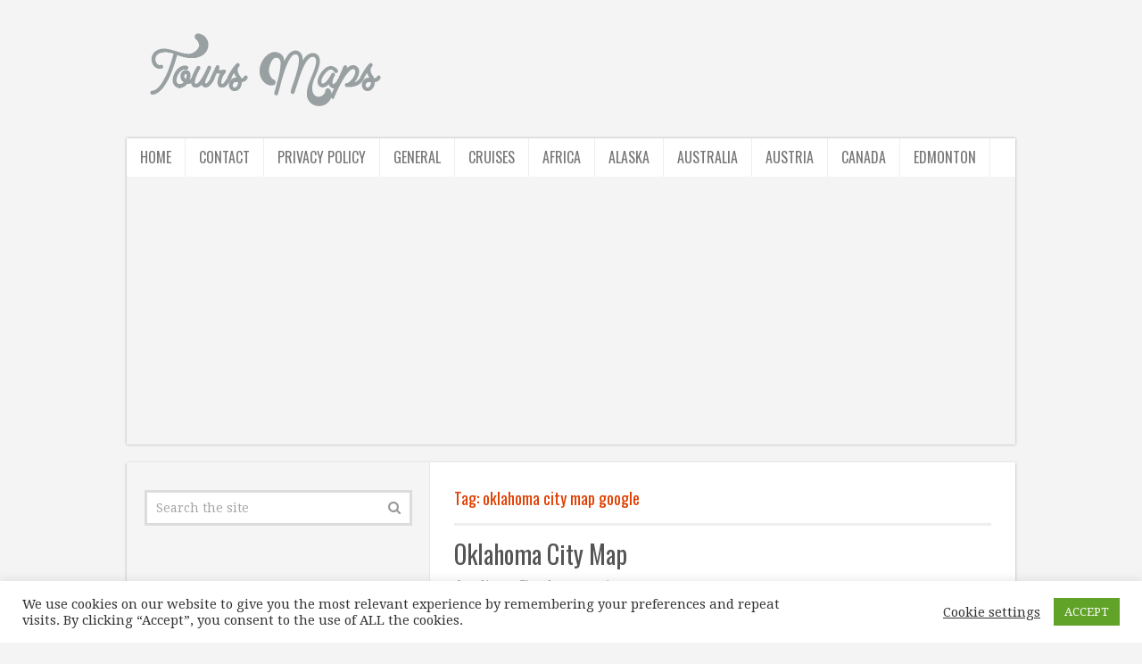

--- FILE ---
content_type: text/html; charset=UTF-8
request_url: http://toursmaps.com/tag/oklahoma-city-map-google
body_size: 13837
content:
<!DOCTYPE html>
<html class="no-js" lang="en-US">
<head itemscope itemtype="http://schema.org/WebSite">
<meta charset="UTF-8">
<!-- Always force latest IE rendering engine (even in intranet) & Chrome Frame -->
<!--[if IE ]>
<meta http-equiv="X-UA-Compatible" content="IE=edge,chrome=1">
<![endif]-->
<link rel="profile" href="http://gmpg.org/xfn/11" />
<meta name="viewport" content="width=device-width, initial-scale=1">
<meta name="apple-mobile-web-app-capable" content="yes">
<meta name="apple-mobile-web-app-status-bar-style" content="black">
<meta itemprop="name" content="ToursMaps.com ®" />
<meta itemprop="url" content="http://toursmaps.com" />
<link rel="pingback" href="http://toursmaps.com/xmlrpc.php" />
<meta name='robots' content='index, follow, max-image-preview:large, max-snippet:-1, max-video-preview:-1' />
<script type="text/javascript">document.documentElement.className = document.documentElement.className.replace( /\bno-js\b/,'js' );</script><meta property="og:title" content="ToursMaps.com ®"/>
<meta property="og:description" content=""/>
<meta property="og:image" content="http://toursmaps.com/wp-content/uploads/2016/07/oklahoma-city-map_1.gif"/>
<meta property="og:image:width" content="932"/>
<meta property="og:image:height" content="711"/>
<meta name="twitter:card" content="summary">
<meta name="twitter:title" content="ToursMaps.com ®"/>
<meta name="twitter:description" content=""/>
<meta name="twitter:image" content="http://toursmaps.com/wp-content/uploads/2016/07/oklahoma-city-map_1.gif"/>
<!-- This site is optimized with the Yoast SEO plugin v19.6 - https://yoast.com/wordpress/plugins/seo/ -->
<title>oklahoma city map google Archives - ToursMaps.com ®</title>
<link rel="canonical" href="http://toursmaps.com/tag/oklahoma-city-map-google" />
<meta property="og:locale" content="en_US" />
<meta property="og:type" content="article" />
<meta property="og:url" content="http://toursmaps.com/tag/oklahoma-city-map-google" />
<meta property="og:site_name" content="ToursMaps.com ®" />
<script type="application/ld+json" class="yoast-schema-graph">{"@context":"https://schema.org","@graph":[{"@type":"CollectionPage","@id":"http://toursmaps.com/tag/oklahoma-city-map-google","url":"http://toursmaps.com/tag/oklahoma-city-map-google","name":"oklahoma city map google Archives - ToursMaps.com ®","isPartOf":{"@id":"http://toursmaps.com/#website"},"primaryImageOfPage":{"@id":"http://toursmaps.com/tag/oklahoma-city-map-google#primaryimage"},"image":{"@id":"http://toursmaps.com/tag/oklahoma-city-map-google#primaryimage"},"thumbnailUrl":"http://toursmaps.com/wp-content/uploads/2016/07/oklahoma-city-map_1.gif","breadcrumb":{"@id":"http://toursmaps.com/tag/oklahoma-city-map-google#breadcrumb"},"inLanguage":"en-US"},{"@type":"ImageObject","inLanguage":"en-US","@id":"http://toursmaps.com/tag/oklahoma-city-map-google#primaryimage","url":"http://toursmaps.com/wp-content/uploads/2016/07/oklahoma-city-map_1.gif","contentUrl":"http://toursmaps.com/wp-content/uploads/2016/07/oklahoma-city-map_1.gif","width":932,"height":711,"caption":""},{"@type":"BreadcrumbList","@id":"http://toursmaps.com/tag/oklahoma-city-map-google#breadcrumb","itemListElement":[{"@type":"ListItem","position":1,"name":"Home","item":"http://toursmaps.com/"},{"@type":"ListItem","position":2,"name":"oklahoma city map google"}]},{"@type":"WebSite","@id":"http://toursmaps.com/#website","url":"http://toursmaps.com/","name":"ToursMaps.com ®","description":"","potentialAction":[{"@type":"SearchAction","target":{"@type":"EntryPoint","urlTemplate":"http://toursmaps.com/?s={search_term_string}"},"query-input":"required name=search_term_string"}],"inLanguage":"en-US"}]}</script>
<!-- / Yoast SEO plugin. -->
<link rel="alternate" type="application/rss+xml" title="ToursMaps.com ® &raquo; Feed" href="http://toursmaps.com/feed" />
<link rel="alternate" type="application/rss+xml" title="ToursMaps.com ® &raquo; Comments Feed" href="http://toursmaps.com/comments/feed" />
<link rel="alternate" type="application/rss+xml" title="ToursMaps.com ® &raquo; oklahoma city map google Tag Feed" href="http://toursmaps.com/tag/oklahoma-city-map-google/feed" />
<!-- <link rel='stylesheet' id='wp-block-library-css'  href='http://toursmaps.com/wp-includes/css/dist/block-library/style.min.css' type='text/css' media='all' /> -->
<link rel="stylesheet" type="text/css" href="//toursmaps.com/wp-content/cache/wpfc-minified/g58hge5v/6lbix.css" media="all"/>
<style id='global-styles-inline-css' type='text/css'>
body{--wp--preset--color--black: #000000;--wp--preset--color--cyan-bluish-gray: #abb8c3;--wp--preset--color--white: #ffffff;--wp--preset--color--pale-pink: #f78da7;--wp--preset--color--vivid-red: #cf2e2e;--wp--preset--color--luminous-vivid-orange: #ff6900;--wp--preset--color--luminous-vivid-amber: #fcb900;--wp--preset--color--light-green-cyan: #7bdcb5;--wp--preset--color--vivid-green-cyan: #00d084;--wp--preset--color--pale-cyan-blue: #8ed1fc;--wp--preset--color--vivid-cyan-blue: #0693e3;--wp--preset--color--vivid-purple: #9b51e0;--wp--preset--gradient--vivid-cyan-blue-to-vivid-purple: linear-gradient(135deg,rgba(6,147,227,1) 0%,rgb(155,81,224) 100%);--wp--preset--gradient--light-green-cyan-to-vivid-green-cyan: linear-gradient(135deg,rgb(122,220,180) 0%,rgb(0,208,130) 100%);--wp--preset--gradient--luminous-vivid-amber-to-luminous-vivid-orange: linear-gradient(135deg,rgba(252,185,0,1) 0%,rgba(255,105,0,1) 100%);--wp--preset--gradient--luminous-vivid-orange-to-vivid-red: linear-gradient(135deg,rgba(255,105,0,1) 0%,rgb(207,46,46) 100%);--wp--preset--gradient--very-light-gray-to-cyan-bluish-gray: linear-gradient(135deg,rgb(238,238,238) 0%,rgb(169,184,195) 100%);--wp--preset--gradient--cool-to-warm-spectrum: linear-gradient(135deg,rgb(74,234,220) 0%,rgb(151,120,209) 20%,rgb(207,42,186) 40%,rgb(238,44,130) 60%,rgb(251,105,98) 80%,rgb(254,248,76) 100%);--wp--preset--gradient--blush-light-purple: linear-gradient(135deg,rgb(255,206,236) 0%,rgb(152,150,240) 100%);--wp--preset--gradient--blush-bordeaux: linear-gradient(135deg,rgb(254,205,165) 0%,rgb(254,45,45) 50%,rgb(107,0,62) 100%);--wp--preset--gradient--luminous-dusk: linear-gradient(135deg,rgb(255,203,112) 0%,rgb(199,81,192) 50%,rgb(65,88,208) 100%);--wp--preset--gradient--pale-ocean: linear-gradient(135deg,rgb(255,245,203) 0%,rgb(182,227,212) 50%,rgb(51,167,181) 100%);--wp--preset--gradient--electric-grass: linear-gradient(135deg,rgb(202,248,128) 0%,rgb(113,206,126) 100%);--wp--preset--gradient--midnight: linear-gradient(135deg,rgb(2,3,129) 0%,rgb(40,116,252) 100%);--wp--preset--duotone--dark-grayscale: url('#wp-duotone-dark-grayscale');--wp--preset--duotone--grayscale: url('#wp-duotone-grayscale');--wp--preset--duotone--purple-yellow: url('#wp-duotone-purple-yellow');--wp--preset--duotone--blue-red: url('#wp-duotone-blue-red');--wp--preset--duotone--midnight: url('#wp-duotone-midnight');--wp--preset--duotone--magenta-yellow: url('#wp-duotone-magenta-yellow');--wp--preset--duotone--purple-green: url('#wp-duotone-purple-green');--wp--preset--duotone--blue-orange: url('#wp-duotone-blue-orange');--wp--preset--font-size--small: 13px;--wp--preset--font-size--medium: 20px;--wp--preset--font-size--large: 36px;--wp--preset--font-size--x-large: 42px;}.has-black-color{color: var(--wp--preset--color--black) !important;}.has-cyan-bluish-gray-color{color: var(--wp--preset--color--cyan-bluish-gray) !important;}.has-white-color{color: var(--wp--preset--color--white) !important;}.has-pale-pink-color{color: var(--wp--preset--color--pale-pink) !important;}.has-vivid-red-color{color: var(--wp--preset--color--vivid-red) !important;}.has-luminous-vivid-orange-color{color: var(--wp--preset--color--luminous-vivid-orange) !important;}.has-luminous-vivid-amber-color{color: var(--wp--preset--color--luminous-vivid-amber) !important;}.has-light-green-cyan-color{color: var(--wp--preset--color--light-green-cyan) !important;}.has-vivid-green-cyan-color{color: var(--wp--preset--color--vivid-green-cyan) !important;}.has-pale-cyan-blue-color{color: var(--wp--preset--color--pale-cyan-blue) !important;}.has-vivid-cyan-blue-color{color: var(--wp--preset--color--vivid-cyan-blue) !important;}.has-vivid-purple-color{color: var(--wp--preset--color--vivid-purple) !important;}.has-black-background-color{background-color: var(--wp--preset--color--black) !important;}.has-cyan-bluish-gray-background-color{background-color: var(--wp--preset--color--cyan-bluish-gray) !important;}.has-white-background-color{background-color: var(--wp--preset--color--white) !important;}.has-pale-pink-background-color{background-color: var(--wp--preset--color--pale-pink) !important;}.has-vivid-red-background-color{background-color: var(--wp--preset--color--vivid-red) !important;}.has-luminous-vivid-orange-background-color{background-color: var(--wp--preset--color--luminous-vivid-orange) !important;}.has-luminous-vivid-amber-background-color{background-color: var(--wp--preset--color--luminous-vivid-amber) !important;}.has-light-green-cyan-background-color{background-color: var(--wp--preset--color--light-green-cyan) !important;}.has-vivid-green-cyan-background-color{background-color: var(--wp--preset--color--vivid-green-cyan) !important;}.has-pale-cyan-blue-background-color{background-color: var(--wp--preset--color--pale-cyan-blue) !important;}.has-vivid-cyan-blue-background-color{background-color: var(--wp--preset--color--vivid-cyan-blue) !important;}.has-vivid-purple-background-color{background-color: var(--wp--preset--color--vivid-purple) !important;}.has-black-border-color{border-color: var(--wp--preset--color--black) !important;}.has-cyan-bluish-gray-border-color{border-color: var(--wp--preset--color--cyan-bluish-gray) !important;}.has-white-border-color{border-color: var(--wp--preset--color--white) !important;}.has-pale-pink-border-color{border-color: var(--wp--preset--color--pale-pink) !important;}.has-vivid-red-border-color{border-color: var(--wp--preset--color--vivid-red) !important;}.has-luminous-vivid-orange-border-color{border-color: var(--wp--preset--color--luminous-vivid-orange) !important;}.has-luminous-vivid-amber-border-color{border-color: var(--wp--preset--color--luminous-vivid-amber) !important;}.has-light-green-cyan-border-color{border-color: var(--wp--preset--color--light-green-cyan) !important;}.has-vivid-green-cyan-border-color{border-color: var(--wp--preset--color--vivid-green-cyan) !important;}.has-pale-cyan-blue-border-color{border-color: var(--wp--preset--color--pale-cyan-blue) !important;}.has-vivid-cyan-blue-border-color{border-color: var(--wp--preset--color--vivid-cyan-blue) !important;}.has-vivid-purple-border-color{border-color: var(--wp--preset--color--vivid-purple) !important;}.has-vivid-cyan-blue-to-vivid-purple-gradient-background{background: var(--wp--preset--gradient--vivid-cyan-blue-to-vivid-purple) !important;}.has-light-green-cyan-to-vivid-green-cyan-gradient-background{background: var(--wp--preset--gradient--light-green-cyan-to-vivid-green-cyan) !important;}.has-luminous-vivid-amber-to-luminous-vivid-orange-gradient-background{background: var(--wp--preset--gradient--luminous-vivid-amber-to-luminous-vivid-orange) !important;}.has-luminous-vivid-orange-to-vivid-red-gradient-background{background: var(--wp--preset--gradient--luminous-vivid-orange-to-vivid-red) !important;}.has-very-light-gray-to-cyan-bluish-gray-gradient-background{background: var(--wp--preset--gradient--very-light-gray-to-cyan-bluish-gray) !important;}.has-cool-to-warm-spectrum-gradient-background{background: var(--wp--preset--gradient--cool-to-warm-spectrum) !important;}.has-blush-light-purple-gradient-background{background: var(--wp--preset--gradient--blush-light-purple) !important;}.has-blush-bordeaux-gradient-background{background: var(--wp--preset--gradient--blush-bordeaux) !important;}.has-luminous-dusk-gradient-background{background: var(--wp--preset--gradient--luminous-dusk) !important;}.has-pale-ocean-gradient-background{background: var(--wp--preset--gradient--pale-ocean) !important;}.has-electric-grass-gradient-background{background: var(--wp--preset--gradient--electric-grass) !important;}.has-midnight-gradient-background{background: var(--wp--preset--gradient--midnight) !important;}.has-small-font-size{font-size: var(--wp--preset--font-size--small) !important;}.has-medium-font-size{font-size: var(--wp--preset--font-size--medium) !important;}.has-large-font-size{font-size: var(--wp--preset--font-size--large) !important;}.has-x-large-font-size{font-size: var(--wp--preset--font-size--x-large) !important;}
</style>
<!-- <link rel='stylesheet' id='think-button-style-css'  href='http://toursmaps.com/wp-content/plugins/contact-form-email/css/button.css' type='text/css' media='all' /> -->
<!-- <link rel='stylesheet' id='cookie-law-info-css'  href='http://toursmaps.com/wp-content/plugins/cookie-law-info/public/css/cookie-law-info-public.css' type='text/css' media='all' /> -->
<!-- <link rel='stylesheet' id='cookie-law-info-gdpr-css'  href='http://toursmaps.com/wp-content/plugins/cookie-law-info/public/css/cookie-law-info-gdpr.css' type='text/css' media='all' /> -->
<!-- <link rel='stylesheet' id='math-captcha-frontend-css'  href='http://toursmaps.com/wp-content/plugins/wp-math-captcha/css/frontend.css' type='text/css' media='all' /> -->
<!-- <link rel='stylesheet' id='ppress-frontend-css'  href='http://toursmaps.com/wp-content/plugins/wp-user-avatar/assets/css/frontend.min.css' type='text/css' media='all' /> -->
<!-- <link rel='stylesheet' id='ppress-flatpickr-css'  href='http://toursmaps.com/wp-content/plugins/wp-user-avatar/assets/flatpickr/flatpickr.min.css' type='text/css' media='all' /> -->
<!-- <link rel='stylesheet' id='ppress-select2-css'  href='http://toursmaps.com/wp-content/plugins/wp-user-avatar/assets/select2/select2.min.css' type='text/css' media='all' /> -->
<!-- <link rel='stylesheet' id='ez-icomoon-css'  href='http://toursmaps.com/wp-content/plugins/easy-table-of-contents/vendor/icomoon/style.min.css' type='text/css' media='all' /> -->
<!-- <link rel='stylesheet' id='ez-toc-css'  href='http://toursmaps.com/wp-content/plugins/easy-table-of-contents/assets/css/screen.min.css' type='text/css' media='all' /> -->
<link rel="stylesheet" type="text/css" href="//toursmaps.com/wp-content/cache/wpfc-minified/f3hn42gq/6lbja.css" media="all"/>
<style id='ez-toc-inline-css' type='text/css'>
div#ez-toc-container p.ez-toc-title {font-size: 120%;}div#ez-toc-container p.ez-toc-title {font-weight: 500;}div#ez-toc-container ul li {font-size: 95%;}div#ez-toc-container nav ul ul li ul li {font-size: %!important;}
</style>
<!-- <link rel='stylesheet' id='tablepress-default-css'  href='http://toursmaps.com/wp-content/plugins/tablepress/css/default.min.css' type='text/css' media='all' /> -->
<!-- <link rel='stylesheet' id='truepixel-stylesheet-css'  href='http://toursmaps.com/wp-content/themes/mts_truepixel/style.css' type='text/css' media='all' /> -->
<link rel="stylesheet" type="text/css" href="//toursmaps.com/wp-content/cache/wpfc-minified/du5fpe81/6lbja.css" media="all"/>
<style id='truepixel-stylesheet-inline-css' type='text/css'>
body {background-color:#f4f4f4;background-image:url(http://toursmaps.com/wp-content/themes/mts_truepixel/images/nobg.png);}
.pace .pace-progress, #mobile-menu-wrapper ul li a:hover, .ball-pulse > div { background: #00a8fc; }
.postauthor h5, .copyrights a, .single_post a, .textwidget a, #logo a, .pnavigation2 a, #sidebar a:hover, .copyrights a:hover, #site-footer .widget li a:hover, .related-posts a:hover, .reply a, .title a:hover, .post-info a:hover, .comm, #tabber .inside li a:hover, .readMore a, .readMore a:hover, .fn a, a, a:hover, .sidebar.c-4-12 #wp-calendar a, .latestPost .title a:hover, .owl-prev, .owl-next, .pagination a, .page-numbers { color:#00a8fc; }	
a#pull, #commentform input#submit, .contactform #submit, #move-to-top, #move-to-top:hover, #primary-navigation .navigation ul li:hover > a, #secondary-navigation .navigation ul li:hover > a, .pagination a:hover, .current.page-numbers, .currenttext, .pagination a:hover, .single .pagination a:hover .currenttext, .page-numbers.current, #tabber ul.tabs li a.selected, .pagination .nav-previous a, .pagination .nav-next a, .tagcloud a, .tagcloud a:hover, .widget .wpt_widget_content #tags-tab-content ul li a, .navigation ul .sfHover a, .wpt_widget_content .tab_title.selected a, .mts-subscribe input[type='submit'], #cancel-comment-reply-link, #load-posts a, .widget .wp_review_tab_widget_content .tab_title.selected a, .latestPost-review-wrapper, #wpmm-megamenu .review-total-only, .contact-form input[type='submit'], .widget .wpt_widget_content .tab_title.selected a, .latestPost .review-type-circle.review-total-only, .latestPost .review-type-circle.wp-review-show-total, .woocommerce a.button, .woocommerce-page a.button, .woocommerce button.button, .woocommerce-page button.button, .woocommerce input.button, .woocommerce-page input.button, .woocommerce #respond input#submit, .woocommerce-page #respond input#submit, .woocommerce #content input.button, .woocommerce-page #content input.button, .woocommerce nav.woocommerce-pagination ul li a, .woocommerce-page nav.woocommerce-pagination ul li a, .woocommerce #content nav.woocommerce-pagination ul li a, .woocommerce-page #content nav.woocommerce-pagination ul li a, .woocommerce .bypostauthor:after, #searchsubmit, .woocommerce nav.woocommerce-pagination ul li span.current, .woocommerce-page nav.woocommerce-pagination ul li span.current, .woocommerce #content nav.woocommerce-pagination ul li span.current, .woocommerce-page #content nav.woocommerce-pagination ul li span.current, .woocommerce nav.woocommerce-pagination ul li a:hover, .woocommerce-page nav.woocommerce-pagination ul li a:hover, .woocommerce #content nav.woocommerce-pagination ul li a:hover, .woocommerce-page #content nav.woocommerce-pagination ul li a:hover, .woocommerce nav.woocommerce-pagination ul li a:focus, .woocommerce-page nav.woocommerce-pagination ul li a:focus, .woocommerce #content nav.woocommerce-pagination ul li a:focus, .woocommerce-page #content nav.woocommerce-pagination ul li a:focus, .woocommerce a.button, .woocommerce-page a.button, .woocommerce button.button, .woocommerce-page button.button, .woocommerce input.button, .woocommerce-page input.button, .woocommerce #respond input#submit, .woocommerce-page #respond input#submit, .woocommerce #content input.button, .woocommerce-page #content input.button { background-color:#00a8fc; color: #fff!important; }
#primary-navigation .navigation ul .current-menu-item > a, #secondary-navigation .navigation ul .current-menu-item > a { background-color:#00a8fc !important; color: #fff!important; }
#primary-navigation, #primary-navigation .navigation ul ul li{ background-color:#dddddd}
.copyrights { border-color:#00a8fc; background-color: #96a1aa}
.article { float: right;} .rtl .article { float: left;}
.sidebar.c-4-12 { float: left; border-right: 1px solid #E8E8E8; border-left: 0; } .rtl .sidebar.c-4-12 { float: right; border-left: 1px solid #E8E8E8; border-right: 0; } .article:after { left: -1px; right: auto; } .rtl .article:after { right: -1px; left: auto; }
.bypostauthor { background: #FAFAFA; }
.bypostauthor:after { content: "Author"; position: absolute; right: -1px; top: -1px; padding: 1px 10px; background: #818181; color: #FFF; } .rtl .bypostauthor:after {right: auto; left: -1px;}
</style>
<!-- <link rel='stylesheet' id='fontawesome-css'  href='http://toursmaps.com/wp-content/themes/mts_truepixel/css/font-awesome.min.css' type='text/css' media='all' /> -->
<!-- <link rel='stylesheet' id='responsive-css'  href='http://toursmaps.com/wp-content/themes/mts_truepixel/css/responsive.css' type='text/css' media='all' /> -->
<link rel="stylesheet" type="text/css" href="//toursmaps.com/wp-content/cache/wpfc-minified/1pb4abj8/6lbix.css" media="all"/>
<script src='//toursmaps.com/wp-content/cache/wpfc-minified/6wx9r3mw/6lbj8.js' type="text/javascript"></script>
<!-- <script type='text/javascript' src='http://toursmaps.com/wp-includes/js/jquery/jquery.min.js' id='jquery-core-js'></script> -->
<!-- <script type='text/javascript' src='http://toursmaps.com/wp-includes/js/jquery/jquery-migrate.min.js' id='jquery-migrate-js'></script> -->
<script type='text/javascript' id='cookie-law-info-js-extra'>
/* <![CDATA[ */
var Cli_Data = {"nn_cookie_ids":[],"cookielist":[],"non_necessary_cookies":[],"ccpaEnabled":"","ccpaRegionBased":"","ccpaBarEnabled":"","strictlyEnabled":["necessary","obligatoire"],"ccpaType":"gdpr","js_blocking":"1","custom_integration":"","triggerDomRefresh":"","secure_cookies":""};
var cli_cookiebar_settings = {"animate_speed_hide":"500","animate_speed_show":"500","background":"#FFF","border":"#b1a6a6c2","border_on":"","button_1_button_colour":"#61a229","button_1_button_hover":"#4e8221","button_1_link_colour":"#fff","button_1_as_button":"1","button_1_new_win":"","button_2_button_colour":"#333","button_2_button_hover":"#292929","button_2_link_colour":"#444","button_2_as_button":"","button_2_hidebar":"","button_3_button_colour":"#3566bb","button_3_button_hover":"#2a5296","button_3_link_colour":"#fff","button_3_as_button":"1","button_3_new_win":"","button_4_button_colour":"#000","button_4_button_hover":"#000000","button_4_link_colour":"#333333","button_4_as_button":"","button_7_button_colour":"#61a229","button_7_button_hover":"#4e8221","button_7_link_colour":"#fff","button_7_as_button":"1","button_7_new_win":"","font_family":"inherit","header_fix":"","notify_animate_hide":"1","notify_animate_show":"","notify_div_id":"#cookie-law-info-bar","notify_position_horizontal":"right","notify_position_vertical":"bottom","scroll_close":"1","scroll_close_reload":"","accept_close_reload":"","reject_close_reload":"","showagain_tab":"","showagain_background":"#fff","showagain_border":"#000","showagain_div_id":"#cookie-law-info-again","showagain_x_position":"100px","text":"#333333","show_once_yn":"1","show_once":"10000","logging_on":"","as_popup":"","popup_overlay":"1","bar_heading_text":"","cookie_bar_as":"banner","popup_showagain_position":"bottom-right","widget_position":"left"};
var log_object = {"ajax_url":"http:\/\/toursmaps.com\/wp-admin\/admin-ajax.php"};
/* ]]> */
</script>
<script src='//toursmaps.com/wp-content/cache/wpfc-minified/k12ovpts/6lbj8.js' type="text/javascript"></script>
<!-- <script type='text/javascript' src='http://toursmaps.com/wp-content/plugins/cookie-law-info/public/js/cookie-law-info-public.js' id='cookie-law-info-js'></script> -->
<!-- <script type='text/javascript' src='http://toursmaps.com/wp-content/plugins/wp-user-avatar/assets/flatpickr/flatpickr.min.js' id='ppress-flatpickr-js'></script> -->
<!-- <script type='text/javascript' src='http://toursmaps.com/wp-content/plugins/wp-user-avatar/assets/select2/select2.min.js' id='ppress-select2-js'></script> -->
<script type='text/javascript' id='customscript-js-extra'>
/* <![CDATA[ */
var mts_customscript = {"responsive":"1","nav_menu":"secondary-menu"};
/* ]]> */
</script>
<script src='//toursmaps.com/wp-content/cache/wpfc-minified/q2yhn6d/6lbj8.js' type="text/javascript"></script>
<!-- <script type='text/javascript' async="async" src='http://toursmaps.com/wp-content/themes/mts_truepixel/js/customscript.js' id='customscript-js'></script> -->
<link rel="https://api.w.org/" href="http://toursmaps.com/wp-json/" /><link rel="alternate" type="application/json" href="http://toursmaps.com/wp-json/wp/v2/tags/4523" /><link rel="EditURI" type="application/rsd+xml" title="RSD" href="http://toursmaps.com/xmlrpc.php?rsd" />
<link rel="wlwmanifest" type="application/wlwmanifest+xml" href="http://toursmaps.com/wp-includes/wlwmanifest.xml" /> 
<meta name="generator" content="WordPress 6.0.9" />
<link href="//fonts.googleapis.com/css?family=Droid+Serif:normal|Oswald:normal&amp;subset=cyrillic" rel="stylesheet" type="text/css">
<style type="text/css">
body { font-family: 'Droid Serif'; font-weight: normal; font-size: 14px; color: #777777; }
#primary-navigation .navigation ul li a { font-family: 'Oswald'; font-weight: normal; font-size: 16px; color: #ffffff; }
.menu li, .menu li a { font-family: 'Oswald'; font-weight: normal; font-size: 16px; color: #777777; }
#logo.text-logo a { font-family: 'Oswald'; font-weight: normal; font-size: 34px; color: #aaaaaa; }
.latestPost .title a { font-family: 'Oswald'; font-weight: normal; font-size: 28px; color: #555555; }
.single-title { font-family: 'Oswald'; font-weight: normal; font-size: 28px; color: #555555; }
.widget .widget-title { font-family: 'Oswald'; font-weight: normal; font-size: 20px; color: #555555; }
#sidebar .widget { font-family: 'Droid Serif'; font-weight: normal; font-size: 14px; color: #777777; }
.footer-widgets { font-family: 'Droid Serif'; font-weight: normal; font-size: 14px; color: #777777; }
h1 { font-family: 'Oswald'; font-weight: normal; font-size: 30px; color: #e03f00; }
h2 { font-family: 'Oswald'; font-weight: normal; font-size: 26px; color: #e03f00; }
h3 { font-family: 'Oswald'; font-weight: normal; font-size: 22px; color: #e03f00; }
h4 { font-family: 'Oswald'; font-weight: normal; font-size: 20px; color: #e03f00; }
h5 { font-family: 'Oswald'; font-weight: normal; font-size: 18px; color: #e03f00; }
h6 { font-family: 'Oswald'; font-weight: normal; font-size: 16px; color: #e03f00; }
</style>
<style type="text/css">.recentcomments a{display:inline !important;padding:0 !important;margin:0 !important;}</style></head>
<body id="blog" class="archive tag tag-oklahoma-city-map-google tag-4523 main" itemscope itemtype="http://schema.org/WebPage"> 
<header id="site-header" role="banner" itemscope itemtype="http://schema.org/WPHeader">
<div class="container">
<div id="header">
<div class="logo-wrap">
<h2 id="logo" class="image-logo" itemprop="headline">
<a href="http://toursmaps.com"><img src="http://toursmaps.com/wp-content/uploads/2017/05/logo-1.png" alt="ToursMaps.com ®"></a>
</h2><!-- END #logo -->
</div>
<div id="secondary-navigation" class="secondary-navigation" role="navigation" itemscope itemtype="http://schema.org/SiteNavigationElement">
<a href="#" id="pull" class="toggle-mobile-menu">Menu</a>
<nav id="navigation" class="navigation clearfix">
<ul id="menu-new" class="menu clearfix"><li id="menu-item-265450" class="menu-item menu-item-type-custom menu-item-object-custom menu-item-home menu-item-265450"><a href="http://toursmaps.com/">Home</a></li>
<li id="menu-item-265451" class="menu-item menu-item-type-post_type menu-item-object-page menu-item-265451"><a href="http://toursmaps.com/contact">Contact</a></li>
<li id="menu-item-265452" class="menu-item menu-item-type-post_type menu-item-object-page menu-item-265452"><a href="http://toursmaps.com/privacy-policy">Privacy Policy</a></li>
<li id="menu-item-265460" class="menu-item menu-item-type-taxonomy menu-item-object-category menu-item-265460"><a href="http://toursmaps.com/cat/general">General</a></li>
<li id="menu-item-265459" class="menu-item menu-item-type-taxonomy menu-item-object-category menu-item-265459"><a href="http://toursmaps.com/cat/cruises">Cruises</a></li>
<li id="menu-item-265453" class="menu-item menu-item-type-taxonomy menu-item-object-category menu-item-265453"><a href="http://toursmaps.com/cat/africa">Africa</a></li>
<li id="menu-item-265454" class="menu-item menu-item-type-taxonomy menu-item-object-category menu-item-265454"><a href="http://toursmaps.com/cat/alaska">Alaska</a></li>
<li id="menu-item-265455" class="menu-item menu-item-type-taxonomy menu-item-object-category menu-item-265455"><a href="http://toursmaps.com/cat/australia">Australia</a></li>
<li id="menu-item-265456" class="menu-item menu-item-type-taxonomy menu-item-object-category menu-item-265456"><a href="http://toursmaps.com/cat/austria">Austria</a></li>
<li id="menu-item-265457" class="menu-item menu-item-type-taxonomy menu-item-object-category menu-item-265457"><a href="http://toursmaps.com/cat/canada">Canada</a></li>
<li id="menu-item-265458" class="menu-item menu-item-type-taxonomy menu-item-object-category menu-item-265458"><a href="http://toursmaps.com/cat/canada/edmonton">Edmonton</a></li>
</ul>															</nav>
<nav class="navigation mobile-only clearfix mobile-menu-wrapper">
<ul id="menu-new-1" class="menu clearfix"><li class="menu-item menu-item-type-custom menu-item-object-custom menu-item-home menu-item-265450"><a href="http://toursmaps.com/">Home</a></li>
<li class="menu-item menu-item-type-post_type menu-item-object-page menu-item-265451"><a href="http://toursmaps.com/contact">Contact</a></li>
<li class="menu-item menu-item-type-post_type menu-item-object-page menu-item-265452"><a href="http://toursmaps.com/privacy-policy">Privacy Policy</a></li>
<li class="menu-item menu-item-type-taxonomy menu-item-object-category menu-item-265460"><a href="http://toursmaps.com/cat/general">General</a></li>
<li class="menu-item menu-item-type-taxonomy menu-item-object-category menu-item-265459"><a href="http://toursmaps.com/cat/cruises">Cruises</a></li>
<li class="menu-item menu-item-type-taxonomy menu-item-object-category menu-item-265453"><a href="http://toursmaps.com/cat/africa">Africa</a></li>
<li class="menu-item menu-item-type-taxonomy menu-item-object-category menu-item-265454"><a href="http://toursmaps.com/cat/alaska">Alaska</a></li>
<li class="menu-item menu-item-type-taxonomy menu-item-object-category menu-item-265455"><a href="http://toursmaps.com/cat/australia">Australia</a></li>
<li class="menu-item menu-item-type-taxonomy menu-item-object-category menu-item-265456"><a href="http://toursmaps.com/cat/austria">Austria</a></li>
<li class="menu-item menu-item-type-taxonomy menu-item-object-category menu-item-265457"><a href="http://toursmaps.com/cat/canada">Canada</a></li>
<li class="menu-item menu-item-type-taxonomy menu-item-object-category menu-item-265458"><a href="http://toursmaps.com/cat/canada/edmonton">Edmonton</a></li>
</ul>							</nav>
<div style="margin-bottom:20px;margin-top:20px;">
<script async src="//pagead2.googlesyndication.com/pagead/js/adsbygoogle.js"></script>
<!-- Mobtext -->
<ins class="adsbygoogle"
style="display:block"
data-ad-client="ca-pub-7259534949550081"
data-ad-slot="3200937123"
data-ad-format="link"></ins>
<script>
(adsbygoogle = window.adsbygoogle || []).push({});
</script>
</div>						</div>
</div><!--#header-->
</div><!--.container-->
</header>      
<div class="main-container"><div id="page" class="clearfix">
<div class="article">
<div id="content_box">
<h1 class="postsby">
<span>Tag: <span>oklahoma city map google</span></span>
</h1>
<article class="latestPost excerpt  ">
<header>
<h2 class="title front-view-title"><a href="http://toursmaps.com/oklahoma-city-map.html" title="Oklahoma City Map">Oklahoma City Map</a></h2>
<div class="post-info">
<span class="theauthor"><i class="fa fa-user"></i> <span><a href="http://toursmaps.com/author/editor" title="Posts by editor" rel="author">editor</a></span></span>
<span class="thecategory"><i class="fa fa-tags"></i> <a href="http://toursmaps.com/cat/blog" title="View all posts in Blog">Blog</a>, <a href="http://toursmaps.com/cat/vacations" title="View all posts in Vacations">Vacations</a></span>
<span class="thecomment"><i class="fa fa-comments"></i> <a href="http://toursmaps.com/oklahoma-city-map.html#respond" itemprop="interactionCount">No Comments</a></span>
</div>
</header>
<a href="http://toursmaps.com/oklahoma-city-map.html" title="Oklahoma City Map" class="post-image post-image-left">
<div class="featured-thumbnail"><img width="932" height="711" src="http://toursmaps.com/wp-content/uploads/2016/07/oklahoma-city-map_1.gif" class="attachment-truepixel-featured size-truepixel-featured wp-post-image" alt="" title="" /></div>    		</a>
<div class="front-view-content">
LOCATING A SITE Designated campsites are, available in many but not all parks and wilderness areas. These sites are common in National Parks, state parks, and other heavily-used locations.&nbsp;&hellip;	</div>
<div class="readMore">
<a href="http://toursmaps.com/oklahoma-city-map.html" title="Oklahoma City Map">
Read More...            </a>
</div>
</article><!--.post excerpt-->
<div class="pagination pagination-previous-next">
<ul>
<li class="nav-previous"></li>
<li class="nav-next"></li>
</ul>
</div>
<div style="margin-top:25px;margin-buttom: 30px;clear:both;">
<script async src="//pagead2.googlesyndication.com/pagead/js/adsbygoogle.js"></script>
<!-- Mobtext -->
<ins class="adsbygoogle"
style="display:block"
data-ad-client="ca-pub-7259534949550081"
data-ad-slot="3200937123"
data-ad-format="link"></ins>
<script>
(adsbygoogle = window.adsbygoogle || []).push({});
</script>
</div>
</div>
</div>
<aside id="sidebar" class="sidebar c-4-12" role="complementary" itemscope itemtype="http://schema.org/WPSideBar">
<div id="search-2" class="widget widget_search"><form method="get" id="searchform" class="search-form" action="http://toursmaps.com" _lpchecked="1">
<fieldset>
<input type="text" name="s" id="s" value="" placeholder="Search the site"  />
<button id="search-image" class="sbutton" type="submit" value="">
<i class="fa fa-search"></i>
</button>
</fieldset>
</form></div><div id="text-2" class="widget widget_text">			<div class="textwidget"><script async src="//pagead2.googlesyndication.com/pagead/js/adsbygoogle.js"></script>
<!-- 600 -->
<ins class="adsbygoogle"
style="display:inline-block;width:300px;height:600px"
data-ad-client="ca-pub-7259534949550081"
data-ad-slot="5240990654"></ins>
<script>
(adsbygoogle = window.adsbygoogle || []).push({});
</script></div>
</div><div id="mts_recent_posts_widget-2" class="widget widget_mts_recent_posts_widget horizontal-small"><h3 class="widget-title">Recent Posts</h3><ul class="advanced-recent-posts">			<li class="post-box horizontal-small horizontal-container no-thumb"><div class="horizontal-container-inner">								<div class="post-data">
<div class="post-data-container">
<div class="post-title">
<a href="http://toursmaps.com/star-clippers-cruises-travel-guide.html" title="STAR CLIPPERS CRUISES TRAVEL GUIDE">STAR CLIPPERS CRUISES TRAVEL GUIDE</a>
</div>
<div class="post-info">
<span class="thetime updated">August 5, 2018</span>
&#8226;
<span class="thecomment">No Comment</span>
</div> <!--.post-info-->
</div>
</div>
</div></li>					<li class="post-box horizontal-small horizontal-container no-thumb"><div class="horizontal-container-inner">								<div class="post-data">
<div class="post-data-container">
<div class="post-title">
<a href="http://toursmaps.com/city-hall-darling-street-cape-town.html" title="CITY HALL Darling Street Cape Town">CITY HALL Darling Street Cape Town</a>
</div>
<div class="post-info">
<span class="thetime updated">December 7, 2017</span>
&#8226;
<span class="thecomment">No Comment</span>
</div> <!--.post-info-->
</div>
</div>
</div></li>					<li class="post-box horizontal-small horizontal-container no-thumb"><div class="horizontal-container-inner">								<div class="post-data">
<div class="post-data-container">
<div class="post-title">
<a href="http://toursmaps.com/nederlandse-gereformeerde-kerk-tafelberg-buitenkant-street-cape-town.html" title="NEDERLANDSE GEREFORMEERDE KERK TAFELBERG Buitenkant Street Cape Town">NEDERLANDSE GEREFORMEERDE KERK TAFELBERG Buitenkant Street Cape&nbsp;&hellip;</a>
</div>
<div class="post-info">
<span class="thetime updated">December 2, 2017</span>
&#8226;
<span class="thecomment">No Comment</span>
</div> <!--.post-info-->
</div>
</div>
</div></li>					<li class="post-box horizontal-small horizontal-container no-thumb"><div class="horizontal-container-inner">								<div class="post-data">
<div class="post-data-container">
<div class="post-title">
<a href="http://toursmaps.com/mount-nelson-hotel-orange-street-gardens-cape-town.html" title="MOUNT NELSON HOTEL Orange Street, Gardens Cape Town">MOUNT NELSON HOTEL Orange Street, Gardens Cape&nbsp;&hellip;</a>
</div>
<div class="post-info">
<span class="thetime updated">November 20, 2017</span>
&#8226;
<span class="thecomment">No Comment</span>
</div> <!--.post-info-->
</div>
</div>
</div></li>					<li class="post-box horizontal-small horizontal-container no-thumb"><div class="horizontal-container-inner">								<div class="post-data">
<div class="post-data-container">
<div class="post-title">
<a href="http://toursmaps.com/jamaica-cruises.html" title="JAMAICA CRUISES">JAMAICA CRUISES</a>
</div>
<div class="post-info">
<span class="thetime updated">April 5, 2017</span>
&#8226;
<span class="thecomment">No Comment</span>
</div> <!--.post-info-->
</div>
</div>
</div></li>					<li class="post-box horizontal-small horizontal-container no-thumb"><div class="horizontal-container-inner">								<div class="post-data">
<div class="post-data-container">
<div class="post-title">
<a href="http://toursmaps.com/norwegian-cruise-line-cruises-travel-guide.html" title="NORWEGIAN CRUISE LINE CRUISES TRAVEL GUIDE">NORWEGIAN CRUISE LINE CRUISES TRAVEL GUIDE</a>
</div>
<div class="post-info">
<span class="thetime updated">April 5, 2017</span>
&#8226;
<span class="thecomment">No Comment</span>
</div> <!--.post-info-->
</div>
</div>
</div></li>					<li class="post-box horizontal-small horizontal-container no-thumb"><div class="horizontal-container-inner">								<div class="post-data">
<div class="post-data-container">
<div class="post-title">
<a href="http://toursmaps.com/vantage-deluxe-world-cruises-travel-guide.html" title="VANTAGE DELUXE WORLD CRUISES TRAVEL GUIDE">VANTAGE DELUXE WORLD CRUISES TRAVEL GUIDE</a>
</div>
<div class="post-info">
<span class="thetime updated">April 4, 2017</span>
&#8226;
<span class="thecomment">No Comment</span>
</div> <!--.post-info-->
</div>
</div>
</div></li>					<li class="post-box horizontal-small horizontal-container no-thumb"><div class="horizontal-container-inner">								<div class="post-data">
<div class="post-data-container">
<div class="post-title">
<a href="http://toursmaps.com/costa-cruises-2.html" title="COSTA CRUISES">COSTA CRUISES</a>
</div>
<div class="post-info">
<span class="thetime updated">April 4, 2017</span>
&#8226;
<span class="thecomment">No Comment</span>
</div> <!--.post-info-->
</div>
</div>
</div></li>					<li class="post-box horizontal-small horizontal-container no-thumb"><div class="horizontal-container-inner">								<div class="post-data">
<div class="post-data-container">
<div class="post-title">
<a href="http://toursmaps.com/alaska-cruises.html" title="ALASKA CRUISES">ALASKA CRUISES</a>
</div>
<div class="post-info">
<span class="thetime updated">April 4, 2017</span>
&#8226;
<span class="thecomment">No Comment</span>
</div> <!--.post-info-->
</div>
</div>
</div></li>					<li class="post-box horizontal-small horizontal-container no-thumb"><div class="horizontal-container-inner">								<div class="post-data">
<div class="post-data-container">
<div class="post-title">
<a href="http://toursmaps.com/holland-america-line-cruises-travel-guide.html" title="HOLLAND AMERICA LINE CRUISES TRAVEL GUIDE">HOLLAND AMERICA LINE CRUISES TRAVEL GUIDE</a>
</div>
<div class="post-info">
<span class="thetime updated">April 3, 2017</span>
&#8226;
<span class="thecomment">No Comment</span>
</div> <!--.post-info-->
</div>
</div>
</div></li>					<li class="post-box horizontal-small horizontal-container no-thumb"><div class="horizontal-container-inner">								<div class="post-data">
<div class="post-data-container">
<div class="post-title">
<a href="http://toursmaps.com/what-entertainment-does-the-cruise-ship-offer-at-night.html" title="What Entertainment Does the Cruise Ship Offer at Night?">What Entertainment Does the Cruise Ship Offer&nbsp;&hellip;</a>
</div>
<div class="post-info">
<span class="thetime updated">April 3, 2017</span>
&#8226;
<span class="thecomment">No Comment</span>
</div> <!--.post-info-->
</div>
</div>
</div></li>					<li class="post-box horizontal-small horizontal-container no-thumb"><div class="horizontal-container-inner">								<div class="post-data">
<div class="post-data-container">
<div class="post-title">
<a href="http://toursmaps.com/carnival-cruise-lines.html" title="CARNIVAL CRUISE LINES">CARNIVAL CRUISE LINES</a>
</div>
<div class="post-info">
<span class="thetime updated">April 3, 2017</span>
&#8226;
<span class="thecomment">One Comment</span>
</div> <!--.post-info-->
</div>
</div>
</div></li>					<li class="post-box horizontal-small horizontal-container no-thumb"><div class="horizontal-container-inner">								<div class="post-data">
<div class="post-data-container">
<div class="post-title">
<a href="http://toursmaps.com/travel-to-halifax-nova-scotia.html" title="TRAVEL TO HALIFAX, NOVA SCOTIA">TRAVEL TO HALIFAX, NOVA SCOTIA</a>
</div>
<div class="post-info">
<span class="thetime updated">April 2, 2017</span>
&#8226;
<span class="thecomment">No Comment</span>
</div> <!--.post-info-->
</div>
</div>
</div></li>					<li class="post-box horizontal-small horizontal-container no-thumb"><div class="horizontal-container-inner">								<div class="post-data">
<div class="post-data-container">
<div class="post-title">
<a href="http://toursmaps.com/tauck-cruises-travel-guide.html" title="TAUCK CRUISES TRAVEL GUIDE">TAUCK CRUISES TRAVEL GUIDE</a>
</div>
<div class="post-info">
<span class="thetime updated">April 1, 2017</span>
&#8226;
<span class="thecomment">No Comment</span>
</div> <!--.post-info-->
</div>
</div>
</div></li>					<li class="post-box horizontal-small horizontal-container no-thumb"><div class="horizontal-container-inner">								<div class="post-data">
<div class="post-data-container">
<div class="post-title">
<a href="http://toursmaps.com/booking-a-cruise.html" title="BOOKING A CRUISE">BOOKING A CRUISE</a>
</div>
<div class="post-info">
<span class="thetime updated">April 1, 2017</span>
&#8226;
<span class="thecomment">No Comment</span>
</div> <!--.post-info-->
</div>
</div>
</div></li>					<li class="post-box horizontal-small horizontal-container no-thumb"><div class="horizontal-container-inner">								<div class="post-data">
<div class="post-data-container">
<div class="post-title">
<a href="http://toursmaps.com/lindblad-expedition-s-national-geographic-cruises-travel-guide.html" title="LINDBLAD EXPEDITION S NATIONAL GEOGRAPHIC CRUISES TRAVEL GUIDE">LINDBLAD EXPEDITION S NATIONAL GEOGRAPHIC CRUISES TRAVEL&nbsp;&hellip;</a>
</div>
<div class="post-info">
<span class="thetime updated">March 30, 2017</span>
&#8226;
<span class="thecomment">No Comment</span>
</div> <!--.post-info-->
</div>
</div>
</div></li>					<li class="post-box horizontal-small horizontal-container no-thumb"><div class="horizontal-container-inner">								<div class="post-data">
<div class="post-data-container">
<div class="post-title">
<a href="http://toursmaps.com/thorhild-edmonton.html" title="THORHILD Edmonton">THORHILD Edmonton</a>
</div>
<div class="post-info">
<span class="thetime updated">October 26, 2016</span>
&#8226;
<span class="thecomment">No Comment</span>
</div> <!--.post-info-->
</div>
</div>
</div></li>					<li class="post-box horizontal-small horizontal-container no-thumb"><div class="horizontal-container-inner">								<div class="post-data">
<div class="post-data-container">
<div class="post-title">
<a href="http://toursmaps.com/lois-hole-centennial-provincial-park.html" title="Lois Hole Centennial Provincial Park">Lois Hole Centennial Provincial Park</a>
</div>
<div class="post-info">
<span class="thetime updated">October 26, 2016</span>
&#8226;
<span class="thecomment">No Comment</span>
</div> <!--.post-info-->
</div>
</div>
</div></li>					<li class="post-box horizontal-small horizontal-container no-thumb"><div class="horizontal-container-inner">								<div class="post-data">
<div class="post-data-container">
<div class="post-title">
<a href="http://toursmaps.com/egypt.html" title="EGYPT">EGYPT</a>
</div>
<div class="post-info">
<span class="thetime updated">September 28, 2016</span>
&#8226;
<span class="thecomment">No Comment</span>
</div> <!--.post-info-->
</div>
</div>
</div></li>					<li class="post-box horizontal-small horizontal-container no-thumb"><div class="horizontal-container-inner">								<div class="post-data">
<div class="post-data-container">
<div class="post-title">
<a href="http://toursmaps.com/the-republic-of-south-africa.html" title="THE REPUBLIC OF SOUTH AFRICA">THE REPUBLIC OF SOUTH AFRICA</a>
</div>
<div class="post-info">
<span class="thetime updated">September 28, 2016</span>
&#8226;
<span class="thecomment">No Comment</span>
</div> <!--.post-info-->
</div>
</div>
</div></li>					<li class="post-box horizontal-small horizontal-container no-thumb"><div class="horizontal-container-inner">								<div class="post-data">
<div class="post-data-container">
<div class="post-title">
<a href="http://toursmaps.com/sub-sahara-africa.html" title="SUB-SAHARA AFRICA">SUB-SAHARA AFRICA</a>
</div>
<div class="post-info">
<span class="thetime updated">September 27, 2016</span>
&#8226;
<span class="thecomment">No Comment</span>
</div> <!--.post-info-->
</div>
</div>
</div></li>					<li class="post-box horizontal-small horizontal-container no-thumb"><div class="horizontal-container-inner">								<div class="post-data">
<div class="post-data-container">
<div class="post-title">
<a href="http://toursmaps.com/alaska-map.html" title="Alaska Map">Alaska Map</a>
</div>
<div class="post-info">
<span class="thetime updated">September 25, 2016</span>
&#8226;
<span class="thecomment">No Comment</span>
</div> <!--.post-info-->
</div>
</div>
</div></li>					<li class="post-box horizontal-small horizontal-container no-thumb"><div class="horizontal-container-inner">								<div class="post-data">
<div class="post-data-container">
<div class="post-title">
<a href="http://toursmaps.com/austria.html" title="Austria">Austria</a>
</div>
<div class="post-info">
<span class="thetime updated">September 24, 2016</span>
&#8226;
<span class="thecomment">No Comment</span>
</div> <!--.post-info-->
</div>
</div>
</div></li>					<li class="post-box horizontal-small horizontal-container no-thumb"><div class="horizontal-container-inner">								<div class="post-data">
<div class="post-data-container">
<div class="post-title">
<a href="http://toursmaps.com/travel-to-canada.html" title="Travel to Canada">Travel to Canada</a>
</div>
<div class="post-info">
<span class="thetime updated">September 21, 2016</span>
&#8226;
<span class="thecomment">No Comment</span>
</div> <!--.post-info-->
</div>
</div>
</div></li>					<li class="post-box horizontal-small horizontal-container no-thumb"><div class="horizontal-container-inner">								<div class="post-data">
<div class="post-data-container">
<div class="post-title">
<a href="http://toursmaps.com/alaska-guide-for-tourist.html" title="Alaska Guide for Tourist">Alaska Guide for Tourist</a>
</div>
<div class="post-info">
<span class="thetime updated">September 20, 2016</span>
&#8226;
<span class="thecomment">No Comment</span>
</div> <!--.post-info-->
</div>
</div>
</div></li>					<li class="post-box horizontal-small horizontal-container no-thumb"><div class="horizontal-container-inner">								<div class="post-data">
<div class="post-data-container">
<div class="post-title">
<a href="http://toursmaps.com/canada.html" title="CANADA">CANADA</a>
</div>
<div class="post-info">
<span class="thetime updated">September 20, 2016</span>
&#8226;
<span class="thecomment">No Comment</span>
</div> <!--.post-info-->
</div>
</div>
</div></li>					<li class="post-box horizontal-small horizontal-container no-thumb"><div class="horizontal-container-inner">								<div class="post-data">
<div class="post-data-container">
<div class="post-title">
<a href="http://toursmaps.com/kinel-a-gateway-to-the-volga-river-2.html" title="Kinel&#8217; A Gateway to the Volga River">Kinel&#8217; A Gateway to the Volga River</a>
</div>
<div class="post-info">
<span class="thetime updated">February 20, 2024</span>
&#8226;
<span class="thecomment">No Comment</span>
</div> <!--.post-info-->
</div>
</div>
</div></li>					<li class="post-box horizontal-small horizontal-container no-thumb"><div class="horizontal-container-inner">								<div class="post-data">
<div class="post-data-container">
<div class="post-title">
<a href="http://toursmaps.com/biyong-china-a-map-to-the-unknown-2.html" title="Biyong, China A Map to the Unknown">Biyong, China A Map to the Unknown</a>
</div>
<div class="post-info">
<span class="thetime updated">January 8, 2024</span>
&#8226;
<span class="thecomment">No Comment</span>
</div> <!--.post-info-->
</div>
</div>
</div></li>					<li class="post-box horizontal-small horizontal-container no-thumb"><div class="horizontal-container-inner">								<div class="post-data">
<div class="post-data-container">
<div class="post-title">
<a href="http://toursmaps.com/corleto-perticara-italy-a-map-of-the-town-2.html" title="Corleto Perticara, Italy A Map of the Town">Corleto Perticara, Italy A Map of the&nbsp;&hellip;</a>
</div>
<div class="post-info">
<span class="thetime updated">January 7, 2024</span>
&#8226;
<span class="thecomment">No Comment</span>
</div> <!--.post-info-->
</div>
</div>
</div></li>					<li class="post-box horizontal-small horizontal-container no-thumb"><div class="horizontal-container-inner">								<div class="post-data">
<div class="post-data-container">
<div class="post-title">
<a href="http://toursmaps.com/fiji-a-tropical-island-paradise-on-the-map-2.html" title="Fiji A Tropical Island Paradise on the Map">Fiji A Tropical Island Paradise on the&nbsp;&hellip;</a>
</div>
<div class="post-info">
<span class="thetime updated">January 4, 2024</span>
&#8226;
<span class="thecomment">No Comment</span>
</div> <!--.post-info-->
</div>
</div>
</div></li>					<li class="post-box horizontal-small horizontal-container no-thumb"><div class="horizontal-container-inner">								<div class="post-data">
<div class="post-data-container">
<div class="post-title">
<a href="http://toursmaps.com/map-of-ulcinj-ulcinj-montenegro-the-tourists-guide-to-visiting.html" title="Map of Ulcinj &#8211; Ulcinj, Montenegro: The Tourist&#8217;s Guide To Visiting">Map of Ulcinj &#8211; Ulcinj, Montenegro: The&nbsp;&hellip;</a>
</div>
<div class="post-info">
<span class="thetime updated">August 13, 2022</span>
&#8226;
<span class="thecomment">No Comment</span>
</div> <!--.post-info-->
</div>
</div>
</div></li>		</ul>
</div><div id="mts_popular_posts_widget-2" class="widget widget_mts_popular_posts_widget horizontal-small"><h3 class="widget-title">Popular Posts</h3><ul class="popular-posts"></ul>
</div><div id="categories-2" class="widget widget_categories"><h3 class="widget-title">Categories</h3><form action="http://toursmaps.com" method="get"><label class="screen-reader-text" for="cat">Categories</label><select  name='cat' id='cat' class='postform' >
<option value='-1'>Select Category</option>
<option class="level-0" value="22642">Afghanistan</option>
<option class="level-0" value="8749">Africa</option>
<option class="level-0" value="9319">Alaska</option>
<option class="level-0" value="23122">Albuquerque</option>
<option class="level-0" value="23143">Aleppo</option>
<option class="level-0" value="23142">Alexandria</option>
<option class="level-0" value="23123">Anchorage</option>
<option class="level-0" value="2390">Antwerp</option>
<option class="level-0" value="23124">Aurora</option>
<option class="level-0" value="23068">Austin</option>
<option class="level-0" value="9815">Australia</option>
<option class="level-0" value="2304">Austria</option>
<option class="level-0" value="23071">Bangkok</option>
<option class="level-0" value="2845">Basel</option>
<option class="level-0" value="2968">Belgium</option>
<option class="level-0" value="2699">Bergen</option>
<option class="level-0" value="22676">Bermuda</option>
<option class="level-0" value="2827">Berne</option>
<option class="level-0" value="1">Blog</option>
<option class="level-0" value="2439">Bratislava</option>
<option class="level-0" value="9813">Brazil</option>
<option class="level-0" value="22484">Brewery</option>
<option class="level-0" value="2377">Brussels</option>
<option class="level-0" value="2761">Bucharest</option>
<option class="level-0" value="22653">Cambodia</option>
<option class="level-0" value="9317">Canada</option>
<option class="level-0" value="8758">China</option>
<option class="level-0" value="23125">Colorado Springs</option>
<option class="level-0" value="23115">Columbus</option>
<option class="level-0" value="23126">Corpus Christi Map</option>
<option class="level-0" value="15163">Cruises</option>
<option class="level-0" value="22672">Cuba</option>
<option class="level-0" value="23118">Detroit</option>
<option class="level-0" value="23117">Detroit</option>
<option class="level-0" value="22942">Dubai</option>
<option class="level-0" value="23127">Durham Map</option>
<option class="level-0" value="2458">Dusseldorf</option>
<option class="level-0" value="8767">Edinburgh</option>
<option class="level-0" value="10243">Edmonton</option>
<option class="level-0" value="23193">en</option>
<option class="level-0" value="8764">England</option>
<option class="level-0" value="23164">Ferrara</option>
<option class="level-0" value="22729">Festivals</option>
<option class="level-0" value="23163">Fethiye</option>
<option class="level-0" value="23166">Fieberbrunn</option>
<option class="level-0" value="1825">Fishing</option>
<option class="level-0" value="9567">France</option>
<option class="level-0" value="23165">Frankfort</option>
<option class="level-0" value="9569">Frankfurt</option>
<option class="level-0" value="23128">Free Fort Wayne Map</option>
<option class="level-0" value="22667">French</option>
<option class="level-0" value="23141">Fresno</option>
<option class="level-0" value="23129">Fresno Map</option>
<option class="level-0" value="21149">General</option>
<option class="level-0" value="2864">Geneva</option>
<option class="level-0" value="23150">Georgia</option>
<option class="level-0" value="2971">Germany</option>
<option class="level-0" value="2805">Goteborg Sweden</option>
<option class="level-0" value="9812">Great Buildings</option>
<option class="level-0" value="2503">Greece</option>
<option class="level-0" value="18530">Greek Mythology</option>
<option class="level-0" value="23130">Greensboro Map</option>
<option class="level-0" value="23073">Hamburg</option>
<option class="level-0" value="2477">Hanover</option>
<option class="level-0" value="8748">Hawaii</option>
<option class="level-0" value="23131">Henderson Map</option>
<option class="level-0" value="4">History</option>
<option class="level-0" value="8759">Hong Kong</option>
<option class="level-0" value="23070">Hong Kong</option>
<option class="level-0" value="23132">Honolulu Map</option>
<option class="level-0" value="15671">Hotels</option>
<option class="level-0" value="22695">Iceland</option>
<option class="level-0" value="9817">India</option>
<option class="level-0" value="23119">Indianapolis</option>
<option class="level-0" value="2322">Innsbruck</option>
<option class="level-0" value="2522">Ireland</option>
<option class="level-0" value="23133">Irvine Map</option>
<option class="level-0" value="22659">Islands</option>
<option class="level-0" value="23066">Istanbul</option>
<option class="level-0" value="2974">Italy</option>
<option class="level-0" value="9818">Japan</option>
<option class="level-0" value="23134">Kansas City Map</option>
<option class="level-0" value="23062">Lake</option>
<option class="level-0" value="23152">Laos</option>
<option class="level-0" value="23151">Lebanon</option>
<option class="level-0" value="23147">Lesotho</option>
<option class="level-0" value="23135">Lexington Map</option>
<option class="level-0" value="23148">Liechtenstein</option>
<option class="level-0" value="23136">Lincoln Map Free Download</option>
<option class="level-0" value="2357">Linz</option>
<option class="level-0" value="2725">Lisbon</option>
<option class="level-0" value="23153">Lithuanian</option>
<option class="level-0" value="2960">London</option>
<option class="level-0" value="8765">London</option>
<option class="level-0" value="23137">Long Beach Map Free</option>
<option class="level-0" value="23120">Louisville</option>
<option class="level-0" value="2643">Luxembourg City</option>
<option class="level-0" value="23149">Madagascar</option>
<option class="level-0" value="2777">Madrit Spanish</option>
<option class="level-0" value="16528">Makedonca</option>
<option class="level-0" value="2814">Malmo Sweden</option>
<option class="level-0" value="9482">Manchester</option>
<option class="level-0" value="22497">Manhattan</option>
<option class="level-0" value="23116">Map and Population</option>
<option class="level-0" value="23138">Map of New York City</option>
<option class="level-0" value="23139">Map of Portland</option>
<option class="level-0" value="23140">Map of San Francisco</option>
<option class="level-0" value="462">Maps</option>
<option class="level-0" value="23146">Mauritius</option>
<option class="level-0" value="9480">Mexico</option>
<option class="level-0" value="2605">Milan</option>
<option class="level-0" value="23121">Milwaukee</option>
<option class="level-0" value="8774">Minnesota</option>
<option class="level-0" value="2662">Monaco</option>
<option class="level-0" value="15025">Montana</option>
<option class="level-0" value="23160">Moraira</option>
<option class="level-0" value="23162">Moroni</option>
<option class="level-0" value="23161">Morro Bay</option>
<option class="level-0" value="23159">Morzine</option>
<option class="level-0" value="2490">Munich</option>
<option class="level-0" value="19606">Museums</option>
<option class="level-0" value="2548">National</option>
<option class="level-0" value="23158">New London</option>
<option class="level-0" value="9318">New York</option>
<option class="level-0" value="9814">New Zealand</option>
<option class="level-0" value="23157">Newport Beach</option>
<option class="level-0" value="2687">Norway</option>
<option class="level-0" value="23156">Ostrava</option>
<option class="level-0" value="13935">Paraguay</option>
<option class="level-0" value="9568">Paris</option>
<option class="level-0" value="22656">Peru</option>
<option class="level-0" value="23145">Poland</option>
<option class="level-0" value="2743">Porto</option>
<option class="level-0" value="2973">Portugal</option>
<option class="level-0" value="2426">Prague</option>
<option class="level-0" value="1824">Puerto Rico</option>
<option class="level-0" value="23072">Rajasthan</option>
<option class="level-0" value="23155">Riverside</option>
<option class="level-0" value="2970">Romania</option>
<option class="level-0" value="2541">Rome</option>
<option class="level-0" value="2669">Rotterdam</option>
<option class="level-0" value="16692">Russia</option>
<option class="level-0" value="23074">Rwanda</option>
<option class="level-0" value="2341">Salzburg</option>
<option class="level-0" value="23168">Sanaa</option>
<option class="level-0" value="23167">Santa Ana (El Salvador)</option>
<option class="level-0" value="23154">Sassari</option>
<option class="level-0" value="12682">Scandinavia</option>
<option class="level-0" value="8766">Scotland</option>
<option class="level-0" value="14337">Shenzhen</option>
<option class="level-0" value="9816">Singapore</option>
<option class="level-0" value="2408">Sofia</option>
<option class="level-0" value="22615">South Korea</option>
<option class="level-0" value="22937">Spa</option>
<option class="level-0" value="22648">Sri Lanka</option>
<option class="level-0" value="2792">Stockholm</option>
<option class="level-0" value="2972">Sweden</option>
<option class="level-0" value="2969">Switzerland</option>
<option class="level-0" value="23063">Tayland</option>
<option class="level-0" value="23067">Texas</option>
<option class="level-0" value="22599">Thailand</option>
<option class="level-0" value="22632">Tokyo</option>
<option class="level-0" value="469">Travel</option>
<option class="level-0" value="2712">Trondheim</option>
<option class="level-0" value="2892">Turkey</option>
<option class="level-0" value="23064">UK</option>
<option class="level-0" value="23169">Ulcinj</option>
<option class="level-0" value="9481">United Kingdom</option>
<option class="level-0" value="13685">US Shopping Guide</option>
<option class="level-0" value="8773">USA</option>
<option class="level-0" value="16355">Vacations</option>
<option class="level-0" value="23069">Venice</option>
<option class="level-0" value="2624">Venice</option>
<option class="level-0" value="23065">Vienna</option>
<option class="level-0" value="23075">Vietnam</option>
<option class="level-0" value="22858">Wedding</option>
<option class="level-0" value="16699">Wildlife</option>
<option class="level-0" value="22558">World</option>
<option class="level-0" value="23144">Yucatán</option>
<option class="level-0" value="2877">Zurich</option>
</select>
</form>
<script type="text/javascript">
/* <![CDATA[ */
(function() {
var dropdown = document.getElementById( "cat" );
function onCatChange() {
if ( dropdown.options[ dropdown.selectedIndex ].value > 0 ) {
dropdown.parentNode.submit();
}
}
dropdown.onchange = onCatChange;
})();
/* ]]> */
</script>
</div><div id="recent-comments-2" class="widget widget_recent_comments"><h3 class="widget-title">Recent Comments</h3><ul id="recentcomments"><li class="recentcomments"><span class="comment-author-link">Tess</span> on <a href="http://toursmaps.com/tillicum-beach-park-at-dried-meat-lake.html#comment-15450">Tillicum Beach Park at Dried Meat Lake</a></li><li class="recentcomments"><span class="comment-author-link">Olivia G.</span> on <a href="http://toursmaps.com/oyster-river.html#comment-14683">Oyster River</a></li><li class="recentcomments"><span class="comment-author-link">Vince Matthews, PhD</span> on <a href="http://toursmaps.com/continental-divide-trail-colorado.html#comment-14477">CONTINENTAL DIVIDE TRAIL COLORADO</a></li><li class="recentcomments"><span class="comment-author-link">FirstHildred</span> on <a href="http://toursmaps.com/campo-dei-fiori-rome.html#comment-10575">CAMPO DEI FIORI ROME</a></li><li class="recentcomments"><span class="comment-author-link">ChauSmall</span> on <a href="http://toursmaps.com/kirkenes-norway-map.html#comment-10484">Kirkenes Norway Map</a></li></ul></div><div id="single_category_posts_widget-2" class="widget widget_single_category_posts_widget horizontal-small"><ul class="category-posts">			<li class="post-box horizontal-small horizontal-container no-thumb"><div class="horizontal-container-inner">								<div class="post-data">
<div class="post-data-container">
<div class="post-title">
<a href="http://toursmaps.com/top-10-islands-you-can-buy.html" title="Top 10 Islands You Can Buy">Top 10 Islands You Can Buy</a>
</div>
<div class="post-excerpt">
We&#8217;ll be counting down our picks for the top ten&nbsp;&hellip;						</div>
</div>
</div>
</div></li>					<li class="post-box horizontal-small horizontal-container no-thumb"><div class="horizontal-container-inner">								<div class="post-data">
<div class="post-data-container">
<div class="post-title">
<a href="http://toursmaps.com/top-10-underrated-asian-cities-2023.html" title="Top 10 Underrated Asian Cities 2023">Top 10 Underrated Asian Cities 2023</a>
</div>
<div class="post-excerpt">
Welcome some travel, and today we&#8217;ll be counting down our&nbsp;&hellip;						</div>
</div>
</div>
</div></li>					<li class="post-box horizontal-small horizontal-container no-thumb"><div class="horizontal-container-inner">								<div class="post-data">
<div class="post-data-container">
<div class="post-title">
<a href="http://toursmaps.com/top-10-reasons-upsizing-will-be-a-huge-travel-trend.html" title="Top 10 Reasons Upsizing Will Be a Huge Travel Trend">Top 10 Reasons Upsizing Will Be a&nbsp;&hellip;</a>
</div>
<div class="post-excerpt">
We&#8217;re counting down our picks for the top 10 reasons.&nbsp;&hellip;						</div>
</div>
</div>
</div></li>					<li class="post-box horizontal-small horizontal-container no-thumb"><div class="horizontal-container-inner">								<div class="post-data">
<div class="post-data-container">
<div class="post-title">
<a href="http://toursmaps.com/top-10-scuba-diving-destinations.html" title="Top 10 Scuba Diving Destinations">Top 10 Scuba Diving Destinations</a>
</div>
<div class="post-excerpt">
We&#8217;re counting down our picks for the top ten scuba&nbsp;&hellip;						</div>
</div>
</div>
</div></li>					<li class="post-box horizontal-small horizontal-container no-thumb"><div class="horizontal-container-inner">								<div class="post-data">
<div class="post-data-container">
<div class="post-title">
<a href="http://toursmaps.com/worlds-10-best-places-to-visit.html" title="World&#8217;s 10 Best Places To Visit">World&#8217;s 10 Best Places To Visit</a>
</div>
<div class="post-excerpt">
World&#8217;s 10 Best Places To Visit Welcome to the 10&nbsp;&hellip;						</div>
</div>
</div>
</div></li>		</ul>
</div></aside><!--#sidebar-->
	</div><!--#page-->
</div><!--.main-container-->
<footer id="site-footer" role="contentinfo">
<div class="copyrights">
<div class="container">
<!--start copyrights-->
<div class="row" id="copyright-note">
<span><a href=" http://toursmaps.com/" title=" ">ToursMaps.com ®</a> Copyright &copy; 2025.</span>
<div class="to-top"><a href="/sitemap_index.xml">Sitemap</a>
</div>
</div>
<!--end copyrights-->
</div><!--.container-->
</div> 
</footer><!--#site-footer-->
<!--googleoff: all--><div id="cookie-law-info-bar" data-nosnippet="true"><span><div class="cli-bar-container cli-style-v2"><div class="cli-bar-message">We use cookies on our website to give you the most relevant experience by remembering your preferences and repeat visits. By clicking “Accept”, you consent to the use of ALL the cookies.</div><div class="cli-bar-btn_container"><a role='button' class="cli_settings_button" style="margin:0px 10px 0px 5px">Cookie settings</a><a role='button' data-cli_action="accept" id="cookie_action_close_header" class="medium cli-plugin-button cli-plugin-main-button cookie_action_close_header cli_action_button wt-cli-accept-btn">ACCEPT</a></div></div></span></div><div id="cookie-law-info-again" data-nosnippet="true"><span id="cookie_hdr_showagain">Privacy &amp; Cookies Policy</span></div><div class="cli-modal" data-nosnippet="true" id="cliSettingsPopup" tabindex="-1" role="dialog" aria-labelledby="cliSettingsPopup" aria-hidden="true">
<div class="cli-modal-dialog" role="document">
<div class="cli-modal-content cli-bar-popup">
<button type="button" class="cli-modal-close" id="cliModalClose">
<svg class="" viewBox="0 0 24 24"><path d="M19 6.41l-1.41-1.41-5.59 5.59-5.59-5.59-1.41 1.41 5.59 5.59-5.59 5.59 1.41 1.41 5.59-5.59 5.59 5.59 1.41-1.41-5.59-5.59z"></path><path d="M0 0h24v24h-24z" fill="none"></path></svg>
<span class="wt-cli-sr-only">Close</span>
</button>
<div class="cli-modal-body">
<div class="cli-container-fluid cli-tab-container">
<div class="cli-row">
<div class="cli-col-12 cli-align-items-stretch cli-px-0">
<div class="cli-privacy-overview">
<h4>Privacy Overview</h4>				<div class="cli-privacy-content">
<div class="cli-privacy-content-text">This website uses cookies to improve your experience while you navigate through the website. Out of these cookies, the cookies that are categorized as necessary are stored on your browser as they are essential for the working of basic functionalities of the website. We also use third-party cookies that help us analyze and understand how you use this website. These cookies will be stored in your browser only with your consent. You also have the option to opt-out of these cookies. But opting out of some of these cookies may have an effect on your browsing experience.</div>
</div>
<a class="cli-privacy-readmore" aria-label="Show more" role="button" data-readmore-text="Show more" data-readless-text="Show less"></a>			</div>
</div>
<div class="cli-col-12 cli-align-items-stretch cli-px-0 cli-tab-section-container">
<div class="cli-tab-section">
<div class="cli-tab-header">
<a role="button" tabindex="0" class="cli-nav-link cli-settings-mobile" data-target="necessary" data-toggle="cli-toggle-tab">
Necessary							</a>
<div class="wt-cli-necessary-checkbox">
<input type="checkbox" class="cli-user-preference-checkbox"  id="wt-cli-checkbox-necessary" data-id="checkbox-necessary" checked="checked"  />
<label class="form-check-label" for="wt-cli-checkbox-necessary">Necessary</label>
</div>
<span class="cli-necessary-caption">Always Enabled</span>
</div>
<div class="cli-tab-content">
<div class="cli-tab-pane cli-fade" data-id="necessary">
<div class="wt-cli-cookie-description">
Necessary cookies are absolutely essential for the website to function properly. This category only includes cookies that ensures basic functionalities and security features of the website. These cookies do not store any personal information.								</div>
</div>
</div>
</div>
<div class="cli-tab-section">
<div class="cli-tab-header">
<a role="button" tabindex="0" class="cli-nav-link cli-settings-mobile" data-target="non-necessary" data-toggle="cli-toggle-tab">
Non-necessary							</a>
<div class="cli-switch">
<input type="checkbox" id="wt-cli-checkbox-non-necessary" class="cli-user-preference-checkbox"  data-id="checkbox-non-necessary" checked='checked' />
<label for="wt-cli-checkbox-non-necessary" class="cli-slider" data-cli-enable="Enabled" data-cli-disable="Disabled"><span class="wt-cli-sr-only">Non-necessary</span></label>
</div>
</div>
<div class="cli-tab-content">
<div class="cli-tab-pane cli-fade" data-id="non-necessary">
<div class="wt-cli-cookie-description">
Any cookies that may not be particularly necessary for the website to function and is used specifically to collect user personal data via analytics, ads, other embedded contents are termed as non-necessary cookies. It is mandatory to procure user consent prior to running these cookies on your website.								</div>
</div>
</div>
</div>
</div>
</div>
</div>
</div>
<div class="cli-modal-footer">
<div class="wt-cli-element cli-container-fluid cli-tab-container">
<div class="cli-row">
<div class="cli-col-12 cli-align-items-stretch cli-px-0">
<div class="cli-tab-footer wt-cli-privacy-overview-actions">
<a id="wt-cli-privacy-save-btn" role="button" tabindex="0" data-cli-action="accept" class="wt-cli-privacy-btn cli_setting_save_button wt-cli-privacy-accept-btn cli-btn">SAVE &amp; ACCEPT</a>
</div>
</div>
</div>
</div>
</div>
</div>
</div>
</div>
<div class="cli-modal-backdrop cli-fade cli-settings-overlay"></div>
<div class="cli-modal-backdrop cli-fade cli-popupbar-overlay"></div>
<!--googleon: all--><script type='text/javascript' id='ppress-frontend-script-js-extra'>
/* <![CDATA[ */
var pp_ajax_form = {"ajaxurl":"http:\/\/toursmaps.com\/wp-admin\/admin-ajax.php","confirm_delete":"Are you sure?","deleting_text":"Deleting...","deleting_error":"An error occurred. Please try again.","nonce":"4ffd99e65c","disable_ajax_form":"false","is_checkout":"0","is_checkout_tax_enabled":"0"};
/* ]]> */
</script>
<script type='text/javascript' src='http://toursmaps.com/wp-content/plugins/wp-user-avatar/assets/js/frontend.min.js' id='ppress-frontend-script-js'></script>
<!-- Default Statcounter code for https://toursmaps.com/
http://toursmaps.com/ -->
<script type="text/javascript">
var sc_project=10944768; 
var sc_invisible=1; 
var sc_security="9bb52a64"; 
</script>
<script type="text/javascript"
src="https://www.statcounter.com/counter/counter.js"
async></script>
<noscript><div class="statcounter"><a  rel="nofollow" title="Web Analytics"
href="https://statcounter.com/" target="_blank"><img
class="statcounter"
src="https://c.statcounter.com/10944768/0/9bb52a64/1/"
alt="Web Analytics"></a></div></noscript>
<!-- End of Statcounter Code -->
</body>
</html><!-- WP Fastest Cache file was created in 0.19175314903259 seconds, on 14-04-25 7:28:18 -->

--- FILE ---
content_type: text/html; charset=utf-8
request_url: https://www.google.com/recaptcha/api2/aframe
body_size: 265
content:
<!DOCTYPE HTML><html><head><meta http-equiv="content-type" content="text/html; charset=UTF-8"></head><body><script nonce="lecfyCJnDUvcC8nIVM0Hig">/** Anti-fraud and anti-abuse applications only. See google.com/recaptcha */ try{var clients={'sodar':'https://pagead2.googlesyndication.com/pagead/sodar?'};window.addEventListener("message",function(a){try{if(a.source===window.parent){var b=JSON.parse(a.data);var c=clients[b['id']];if(c){var d=document.createElement('img');d.src=c+b['params']+'&rc='+(localStorage.getItem("rc::a")?sessionStorage.getItem("rc::b"):"");window.document.body.appendChild(d);sessionStorage.setItem("rc::e",parseInt(sessionStorage.getItem("rc::e")||0)+1);localStorage.setItem("rc::h",'1769214970010');}}}catch(b){}});window.parent.postMessage("_grecaptcha_ready", "*");}catch(b){}</script></body></html>

--- FILE ---
content_type: text/css
request_url: http://toursmaps.com/wp-content/cache/wpfc-minified/du5fpe81/6lbja.css
body_size: 15034
content:
@font-face{font-family:TablePress;src:url([data-uri]) format('woff2'),url(//toursmaps.com/wp-content/plugins/tablepress/css/tablepress.woff) format('woff');font-weight:400;font-style:normal;font-display:block}.tablepress-table-description{clear:both;display:block}.tablepress{border-collapse:collapse;border-spacing:0;width:100%;margin-bottom:1em;border:none}.tablepress td,.tablepress th{padding:8px;border:none;background:0 0;text-align:left;float:none!important}.tablepress tbody td{vertical-align:top}.tablepress tbody td,.tablepress tfoot th{border-top:1px solid #ddd}.tablepress tbody tr:first-child td{border-top:0}.tablepress thead th{border-bottom:1px solid #ddd}.tablepress tfoot th,.tablepress thead th{background-color:#d9edf7;font-weight:700;vertical-align:middle}.tablepress .odd td{background-color:#f9f9f9}.tablepress .even td{background-color:#fff}.tablepress .row-hover tr:hover td{background-color:#f3f3f3}.tablepress img{margin:0;padding:0;border:none;max-width:none}.dataTables_wrapper{clear:both;margin-bottom:1em}.dataTables_wrapper .tablepress{clear:both;margin:0!important}.dataTables_length{float:left;white-space:nowrap}.dataTables_filter{float:right;white-space:nowrap}.dataTables_wrapper .dataTables_filter input{margin-left:.5em}.dataTables_info{clear:both;float:left;margin:4px 0 0}.dataTables_paginate{float:right;margin:4px 0 0}.dataTables_paginate a{color:#111!important;display:inline-block;outline:0;position:relative;text-decoration:underline;margin:0 5px}.dataTables_paginate a:first-child{margin-left:0}.dataTables_paginate a:last-child{margin-right:0}.paginate_button:hover{cursor:pointer;text-decoration:none}.paginate_button.disabled{color:#999!important;text-decoration:none;cursor:default}.paginate_button.current{font-weight:700;text-decoration:none;cursor:default}.dataTables_paginate.paging_simple{padding:0 15px}.paging_simple .paginate_button.next:after,.paging_simple .paginate_button.previous:before{text-align:left;font-family:TablePress;font-size:14px;font-weight:700;-webkit-font-smoothing:antialiased;content:"\f053";text-shadow:.1em .1em #666;position:absolute;top:0;right:auto;bottom:0;left:-14px;margin:auto;height:14px;width:14px;line-height:1}.paging_simple .paginate_button.next:after{text-align:right;content:"\f054";left:auto}.paginate_button:after,.paginate_button:before{color:#d9edf7}.paginate_button:hover:after,.paginate_button:hover:before{color:#049cdb}.paginate_button.disabled:after,.paginate_button.disabled:before{color:#f9f9f9}.dataTables_processing{display:none}.dataTables_scroll{clear:both}.dataTables_scrollBody{-webkit-overflow-scrolling:touch}.dataTables_wrapper .dataTables_scroll div.dataTables_scrollBody td>div.dataTables_sizing,.dataTables_wrapper .dataTables_scroll div.dataTables_scrollBody th>div.dataTables_sizing{height:0;overflow:hidden;margin:0!important;padding:0!important}.tablepress .sorting,.tablepress .sorting_asc,.tablepress .sorting_desc{position:relative;padding-right:20px;cursor:pointer;outline:0}.tablepress .sorting:after,.tablepress .sorting_asc:after,.tablepress .sorting_desc:after{font-family:TablePress;font-weight:400;font-size:14px;-webkit-font-smoothing:antialiased;position:absolute;top:0;bottom:0;left:auto;right:6px;margin:auto;height:14px;line-height:1}.tablepress .sorting:after{content:"\f0dc"}.tablepress .sorting_asc:after{content:"\f0d8";padding:0 0 2px}.tablepress .sorting_desc:after{content:"\f0d7"}.tablepress .sorting:hover,.tablepress .sorting_asc,.tablepress .sorting_desc{background-color:#049cdb}.dataTables_scrollBody .tablepress thead th:after{content:""}.dataTables_wrapper:after{content:"";display:block;clear:both;visibility:hidden;line-height:0;height:0}.dataTables_wrapper label input,.dataTables_wrapper label select{display:inline;margin:2px;width:auto}html, body, div, span, applet, object, iframe, h1, h2, h3, h4, h5, h6, p, blockquote, pre, a, abbr, acronym, address, big, cite, code, del, dfn, em, img, ins, kbd, q, s, samp, small, strike, strong, sub, sup, tt, var, b, u, i, center, dl, dt, dd, ol, ul, li, fieldset, form, label, legend, table, caption, tbody, tfoot, thead, tr, th, td, article, aside, canvas, details, embed, figure, figcaption, footer, header, hgroup, menu, nav, output, ruby, section, summary, time, mark, audio, video {
margin: 0;
padding: 0;
border: 0;
font-size: 100%;
font: inherit;
vertical-align: baseline;
}
html { -webkit-font-smoothing: antialiased; -webkit-text-size-adjust: 100%; }
article, aside, details, figcaption, figure, footer, header, hgroup, menu, nav, section { display: block }
ol, ul { list-style: none }
blockquote, q { quotes: none }
table {
border-collapse: collapse;
border-spacing: 0;
}
button, input, select, textarea { margin: 0 }
:focus { outline: 0 }
img, video, object {
max-width: 100%;
height: auto!important;
}
iframe { max-width: 100% }
blockquote {
font-style: italic;
font-weight: normal;
font-size: 15px;
padding: 0 10px 20px 27px;
position: relative;
margin-top: 25px;
}
blockquote:after {
font-family: FontAwesome;
position: absolute;
content: "\f10d";
font-size: 20px;
width: 50px;
top: 0;
left: 0;
}
blockquote p { margin-bottom: 10px }
strong, b { font-weight: bold }
em, i, cite { font-style: italic }
small { font-size: 100% }
figure { margin: 10px 0 }
code, pre {
font-weight: normal;
font-style: normal;
}
pre {
margin: 5px 0 20px 0;
line-height: 1.3em;
padding: 8px 10px;
overflow: auto;
}
code {
padding: 0 8px;
line-height: 1.5;
}
mark {
padding: 1px 6px;
margin: 0 2px;
color: black;
background: #FFF7A8;
}
address {
margin: 10px 0;
font-style: italic;
}
.wp-caption {
background: #fff;
border: 1px solid #f0f0f0;
max-width: 100%;
box-sizing: border-box;
padding: 5px 3px 10px;
margin-bottom: 20px;
text-align: center;
}
.sticky {
}
.gallery-caption {
}
#gallery-1 img { border: 0!important }
.bypostauthor {
}
.wp-caption-text { margin-bottom: 0 }
dl {
}
dt {
float: left;
clear: left;
width: 100px;
text-align: right;
font-weight: bold;
}
dd {
margin: 0 0 0 110px;
padding: 0 0 0.5em 0;
overflow: hidden;
}  .alignnone {
margin: 5px 20px 20px 0;
}
.aligncenter,
div.aligncenter {
display: block;
margin: 5px auto 5px auto;
}
.alignright {
float:right; }
.alignleft {
float: left; }
a img.alignright {
float: right;
margin: 5px 0 20px 20px;
}
a img.alignnone {
margin: 5px 20px 20px 0;
}
a img.alignleft {
float: left;
margin: 5px 20px 20px 0;
}
a img.aligncenter {
display: block;
margin-left: auto;
margin-right: auto
}
.wp-caption {
background: #fff;
border: 1px solid #f0f0f0;
max-width: 96%; padding: 5px 3px 10px;
text-align: center;
}
.wp-caption.alignnone {
margin: 5px 20px 20px 0;
}
.wp-caption.alignleft {
margin: 5px 20px 20px 0;
}
.wp-caption.alignright {
margin: 5px 0 20px 20px;
}
.wp-caption img {
border: 0 none;
height: auto;
margin: 0;
max-width: 98.5%;
padding: 0;
width: auto;
}
.wp-caption p.wp-caption-text {
font-size: 11px;
line-height: 17px;
margin: 0;
padding: 0 4px 5px;
} .screen-reader-text {
clip: rect(1px, 1px, 1px, 1px);
position: absolute !important;
height: 1px;
width: 1px;
overflow: hidden;
}
.screen-reader-text:focus {
background-color: #f1f1f1;
border-radius: 3px;
box-shadow: 0 0 2px 2px rgba(0, 0, 0, 0.6);
clip: auto !important;
color: #21759b;
display: block;
font-size: 14px;
font-size: 0.875rem;
font-weight: bold;
height: auto;
left: 5px;
line-height: normal;
padding: 15px 23px 14px;
text-decoration: none;
top: 5px;
width: auto;
z-index: 100000; } body {
font: 14px/23px Noto Sans, sans-serif;
color: #555;
background-color: #EBEBEB;
}
::-moz-selection {
background: #222;
color: white;
text-shadow: none;
}
::selection {
background: #222;
color: white;
text-shadow: none;
}
#page, .container {
position: relative;
margin-right: auto;
margin-left: auto;
}
.post-single-content h1, .post-single-content h2, .post-single-content h3, .post-single-content h4, .post-single-content h5, .post-single-content h6 { text-transform: uppercase }
.post-single-content h2 { font-size: 24px }
h1, h2, h3, h4, h5, h6 {
font-weight: bold;
margin-bottom: 12px;
color: #444;
}
h1 {
font-size: 28px;
line-height: 1.4;
}
h2 { line-height: 1.4 }
h3 {
font-size: 22px;
line-height: 1.4;
}
h4 {
font-size: 20px;
line-height: 1.4;
}
h5 {
font-size: 18px;
line-height: 1.4;
}
h6 {
font-size: 16px;
line-height: 1.4;
}
.sub-title { font-size: 12px }
p { margin-bottom: 20px }
a {
text-decoration: none;
color: #777;
transition: all 0.2s linear;
}
a:hover { color: #777 }
a:link, a:visited, a:active { text-decoration: none }
.error404 .post-content {
overflow: visible;
} .main-container {
width: 996px;
margin: 0 auto;
background: #f5f5f5;
clear: both;
display: block;
box-shadow: 0px 1px 3px rgba(0, 0, 0, 0.3);
}
#page, .container {
width: 996px;
min-width: 240px;
}
#page {
min-height: 100px;
float: none;
clear: both;
} header {
float: left;
width: 100%;
position: relative;
}
#site-header {
position: relative;
float: left;
width: 100%;
z-index: 99;
}
#site-header .container { background: #fff }
#header {
position: relative;
width: 100%;
float: left;
margin: 0;
padding: 0;
}
#header h1, #header h2 {
font-size: 65px;
float: left;
display: inline-block;
line-height: 1;
position: relative;
margin-bottom: 0;
}
#logo a {
float: left;
line-height: 1;
}
.image-logo { margin: 5px 0; }
#logo.text-logo a {
line-height: 63px;
font-size: 34px;
}
#logo img { float: left }
.logo-wrap {
margin: 30px 0;
overflow: hidden;
float: left;
}
.site-description {
float: left;
margin-top: 0;
max-width: 350px;
clear: left;
}
#header .header-search { float: right }
#header #searchform {
max-width: 100%;
float: right;
width: auto;
min-width: 206px;
}
#header #s {
margin: 0 !important;
width: 80%;
}
.widget-header {
float: right;
max-width: 77%;
margin-bottom: 16px;
margin-top: 17px;
}
.widget-header .textwidget {
float: left;
margin-top: 0;
}
.ad-728 img { float: left } .menu-item-has-children > a:after {
content: "\f107";
font-family: FontAwesome;
position: absolute;
right: 15px;
}
#secondary-navigation .menu-item-has-children > a, #primary-navigation .menu-item-has-children > a {padding-right: 30px;}
#primary-navigation {
box-shadow: 0 1px 0 rgba(0, 0, 0, 0.5) inset,0 -1px 2px rgba(0, 0, 0, 0.5) inset,0 -1px 15px #000;
width: 100%;
position: relative;
}
#primary-navigation .primary-menu-wrap {
max-width: 996px;
width: 100%;
margin: 0 auto;
width: 100%;
position: relative;
}
#primary-navigation .navigation {
float: left;
}
#primary-navigation .navigation ul { float: left }
#primary-navigation .navigation ul li { line-height: 1.5 }
#primary-navigation .navigation ul li a { color: #fff }
#primary-navigation, #primary-navigation .navigation ul ul li, .copyrights {
background-image: url([data-uri]);
background-color: #494951;
}
#primary-navigation .navigation ul ul li {
line-height: 1.2;
}
#primary-navigation a { padding: 9px 15px }
#primary-navigation .primary-menu-wrap .navigation > .menu > li > a {
border-right: 1px solid rgba(0, 0, 0, 0.25);
}
#primary-navigation .navigation > .menu > li:first-child > a { 
border-left: 1px solid rgba(0, 0, 0, 0.25) 
}
#secondary-navigation {
display: block;
margin: 0 auto;
max-width: 996px;
width: 100%;
box-shadow: 0px 0px 3px rgba(0, 0, 0, 0.3);
clear: both;
}
#secondary-navigation a {    
color: #777;
font-weight: normal;
text-align: left;
text-decoration: none;
padding: 12px 15px 12px;
}
.navigation a { padding: 8px 30px }
.navigation ul li:hover > a { color: #fff!important }
#secondary-navigation a .sub {
font-size: 11px;
font-weight: normal;
color: #9B9B9B;
}
.navigation ul { margin: 0 auto }
#secondary-navigation .navigation .menu { background: #fff }
.navigation ul li {
float: left;
line-height: 1.2;
position: relative;
text-transform: uppercase;
transition: background 0.2s linear;
}
.navigation ul li a, .navigation ul li a:link, .navigation ul li a:visited { display: inline-block }
.navigation ul li a {
border-right: 1px solid #EEE;
}
.navigation > ul > .current a {
background: transparent;
color: #5a5a5a !important;
}
.navigation ul li li {
background: #fff;
border-bottom: 0;
}
.navigation ul ul {
position: absolute;
width: 215px;
padding: 20px 0 0 0;
padding-top: 0;
z-index: 400;
font-size: 12px;
color: #798189;
box-shadow: 0px 0px 3px rgba(0, 0, 0, 0.3);
}
.navigation ul ul li {
padding: 0;
background: #fff;
color: #000;
}
#primary-navigation .navigation ul ul a, #primary-navigation .navigation ul ul a:link, #primary-navigation .navigation ul ul a:visited, #secondary-navigation .navigation ul ul a, #secondary-navigation .navigation ul ul a:link, #secondary-navigation .navigation ul ul a:visited {
padding: 11px 20px;
position: relative;
width: 175px;
border-left: 0;
background: transparent;
border-right: 0;
border-radius: 0;
border-bottom: 1px solid   rgba(255, 255, 255, 0.05);
margin: 0;
}
.navigation ul ul li:first-child a {
}
.navigation ul ul li:last-child a { border-bottom: none }
.navigation ul ul { display: none }
.navigation ul ul ul {
left: 215px;
top: 0px;
}
.sub-menu .menu-item-has-children:after { color: #fff }
.navigation .toggle-caret { display: none }
#wpmm-megamenu.wpmm-visible {
border-top: 1px solid #eee;
}
#wpmm-megamenu .review-total-only {
max-height: 25px;
}
.clearfix:before, .clearfix:after {
content: " ";
display: table;
}
.clearfix:after { clear: both }
.clearfix { *zoom: 1 }
a#pull { display: none }
.navigation i { margin-right: 4px } #primary-navigation.sticky-navigation-active {
z-index: 500;
position: fixed;
top: 0;
margin: 0 !important;
-webkit-backface-visibility: hidden;
}
.admin-bar .sticky-navigation-active { top: 32px }
.sticky-navigation a { transition: all 0.25s linear }
.mts-cart > span:first-child { margin-right: 10px }
#primary-navigation .mts-cart a {
padding: 9px 5px;
color: #fff;
}
#primary-navigation .mts-cart { color: #fff }
.mts-cart {
z-index: 1;
float: right;
}
.mts-cart span a {
display: inline-block;
padding: 8px;
} .article {
width: 65.864%;
float: left;
padding-top: 28px;
padding-left: 2.712%;
padding-right: 2.712%;
padding-bottom: 0;
position: relative;
background: #FFF;
box-sizing: border-box;
}
.article:after {
content: "";
height: 100%;
width: 1px;
background: #E8E8E8;
position: absolute;
right: -1px;
top: 0;
}
#content_box {
float: left;
width: 100%;
}
.post {
float: left;
width: 100%;
}
.single_post {
background-color: #fff;
float: left;
width: 100%;
margin-bottom: 30px;
}
.single_post .post-info span, .single_post .post-info a { font-size: 12px }
.single_post .post-info a {
color: #A5A5A5;
}
.single_page {
background-color: white;
padding-top: 0;
}
.post-content {
margin-bottom: 15px;
overflow: hidden;
clear: both;
float: left;
width: 100%;
}
.post-single-content { clear: both }
.readMore {
float: right;
color: #7B7A79;
margin-top: 10px;
}
.readMore a { color: #777 }
.readMore a:hover { text-decoration: underline }
.frontPost .readMore a {
color: #000;
font-size: 12px;
}
.ss-full-width {
background: white;
overflow: hidden;
padding-top: 28px;
padding-left: 2.7%;
padding-right: 2.6%;
padding-bottom: 25px;
}
.ss-full-width #content_box {
padding-right: 0;
padding-left: 0;
}
.post.excerpt {
clear: both;
margin-bottom: 30px;
overflow: hidden;
padding-bottom: 15px;
background-color: #fff;
width: auto;
}
.wp-post-image { float: left }
.featured-thumbnail {
float: left;
max-width: 150px;
max-height: 150px;
}
.post-image {
float: left;
display: block;
position: relative;
}
.post-image-left {
margin-right: 2.4%;
max-width: 224px;
max-height: 150px;
}
.post-image-fullwidth {
margin-bottom: 10px;
display: block;
position: relative;
}
.featured-thumbnail img {
margin-bottom: 0;
max-width: 150px;
max-height: 150px;
}
.title { clear: both }
.single-title {
float: left;
width: 100%;
margin-bottom: 5px;
}
.page h1.title {
padding-top: 0;
margin-bottom: 0;
}
.post-info {
display: block;
color: #AAAAAA;
float: left;
clear: both;
width: 100%;
margin-bottom: 0;
}
.post-info a { color: #A5A5A5 }
.post-info a:hover { text-decoration: underline }
.post-info i { margin-right: 3px }
.post-info > span { margin-right: 10px }
.related-posts .post-info {
clear: none;
float: none;
} article header {
margin-bottom: 15px;
float: left;
width: 100%;
}
.single article header { margin-bottom: 15px }
.latestPost {
width: 100%;
float: left;
margin-bottom: 35px;
background: url([data-uri]) repeat-x left bottom;
padding-bottom: 30px;
}
.latestPost .title { 
display: block;
line-height: 1.4;
margin-bottom: 5px;
}
.front-view-content {
}
.single_post header {
width: 100%;
margin-bottom: 8px;
}
article img.left, article img.alignleft, .wp-caption.alignleft {
margin: 0.3em 1.571em 0.5em 0;
display: block;
float: left;
}
article img.right, article img.alignright, .wp-caption.alignright {
margin: 0.3em 0 0.5em 1.571em;
display: block;
float: right;
}
article img.center, article img.aligncenter, .wp-caption.aligncenter {
margin: 0.3em auto 0.5em auto;
display: block;
}
article img.aligncenter, article img.alignnone {
margin-top: 1em;
margin-bottom: 1em;
display: block;
clear: both;
float: none;
}
article ul {
margin: 1.5em 0 1.571em 1.9em;
list-style-type: square;
}
article ol {
margin: 1.5em 0 1.571em 1.9em;
list-style-type: decimal;
}
article ul ul, article ol ol, article ul ol, article ol ul {
margin-top: 0;
margin-bottom: 0;
}
article .iconlist { margin-left: 0 }
article .iconlist li { list-style-type: none } .tweets li { margin-bottom: 15px!important } .tweets li { margin-bottom: 15px!important }
.fb_iframe_widget, .fb_iframe_widget span {
max-width: 100%;
width: 100%!important;
} .widget_nav_menu .fa > a, .widget_nav_menu .fa > a { padding-left: 5px }
.widget_nav_menu .sub-menu { margin-top: 8px }
.widget_nav_menu .menu-item-has-children > a:after { content: '' } .toggle-menu ul ul { display: none }
.toggle-menu .toggle-menu-item-parent { position: relative }
.toggle-menu .toggle-caret {
position: absolute;
top: 0;
right: 0;
text-align: center;
cursor: pointer;
line-height: inherit;
}
.toggle-menu .toggle-caret .fa {
width: 20px;
text-align: center;
font-size: inherit;
color: inherit;
line-height: 20px;
}
.toggle-menu .active > .toggle-caret .fa:before { content: "\f068" } .toggle-menu .toggle-caret:hover .fa {
} .textwidget { line-height: 23px } input, textarea, select {
padding: 8px 12px;
font-size: 14px;
color: #666;
border: 1px solid #D8D8D8;
font-family: inherit;
}
textarea {
overflow: auto;
resize: vertical;
}
select {
padding: 6px 10px;
border-color: #D8D8D8;
max-width: 100%;
}
input:focus, textarea:focus {
} table {
width: 100%;
text-align: left;
margin-bottom: 25px;
border: 1px solid rgba(0, 0, 0, 0.1);
}
thead {
background: #E8E7E7;
font-size: 14px;
}
table th, table td {
padding: 7px 15px;
text-align: left;
}
thead th { padding: 14px }
tbody th {
font-weight: normal;
border-bottom: 1px solid #F5F7F9;
} hr {
border: none;
border-bottom: 1px solid #E5E5E5;
border-bottom: 1px solid rgba(0,0,0,0.1);
width: 297px;
margin: 35px 0;
clear: both;
position: relative;
} #searchform {
padding: 3px;
float: left;
clear: both;
width: 100%;
position: relative;
box-sizing: border-box;
}
.article #searchform { max-width: 300px }
#searchform fieldset { 
float: left;     
position: relative;
box-shadow: 0 0 0 3px rgba(0, 0, 0, 0.1); 
}
.sbutton, #searchsubmit {
right: 0px;
top: 0px;
padding: 9px 0;
float: right;
border: 0;
width: 34px;
height: 34px;
cursor: pointer;
text-align: center;
padding-top: 10px;
color: white;
transition: all 0.25s linear;
background: transparent;
z-index: 10;
position: absolute;
border: 0;
vertical-align: top;
}
#searchform .fa-search {
font-size: 15px;
top: 0px;
color: #999;
background: #fff;
position: absolute;
right: 0px;
padding: 9px;
height: 16px;
width: 16px;
}
#s {
width: 100%;
background-color: #fff;
float: left;
padding: 9px 0 9px 0;
text-indent: 10px;
color: #A5A5A5;
border: none;
} ::-webkit-input-placeholder { color: #A5A5A5 }
:-moz-placeholder { color: #A5A5A5 }
::-moz-placeholder { color: #A5A5A5 }
:-ms-input-placeholder { color: #A5A5A5 }
:input-placeholder { color: #A5A5A5 }
#wp-subscribe input.email-field::-webkit-input-placeholder { color: #fff }
#wp-subscribe input.email-field:-moz-placeholder { color: #fff }
#wp-subscribe input.email-field::-moz-placeholder { color: #fff }
#wp-subscribe input.email-field:-ms-input-placeholder { color: #fff }
#wp-subscribe input.email-field:input-placeholder { color: #fff } input::-webkit-input-speech-button {
margin-right: 14px;
margin-left: 4px;
cursor: pointer;
}
#searchform fieldset { width: 100% }
.breadcrumb, .breadcrumb> div, .breadcrumb .fa-caret-right, .breadcrumb .root a { float: none }
.breadcrumb {
clear: both;
padding: 0;
overflow: hidden;
margin-bottom: 15px;
}
.breadcrumb > div {
padding: 0 0 0 6px;
overflow: hidden;
float: none;
display: inline-block;
}
.breadcrumb .fa-caret-right { padding: 0 }
.breadcrumb .root { padding: 0 }
.breadcrumb .fa-caret-right { padding: 0 0 }
.breadcrumb > div { overflow: visible }
.no-results h2 { font-size: 16px } .read-more {
margin: 0 0 0 10px;
line-height: 1.4em;
background: none;
padding: 0;
font-size: 16px;
} .topad {
margin-bottom: 10px;
clear: both;
} .bottomad {
float: left;
clear: both;
margin-top: 10px;
} #sidebar p { line-height: 20px }
.sidebar.c-4-12 {
float: right;
width: 34.137%;
line-height: 20px;
background: #F5F5F5;
padding: 1.958%;
padding-top: 31px;
border-left: 1px solid #E8E8E8;
box-sizing: border-box;
}
.sidebar.c-4-12 a { color: #777 }
#sidebar .wp-post-image, #site-footer .wp-post-image {
margin-bottom: 0;
margin-top: 5px;
margin-right: 10px;
margin-left: 0;
float: left;
}
#sidebar .vertical-small .wp-post-image, #site-footer .vertical-small .wp-post-image {
margin-right: 0;
margin-bottom: 10px;
}
.widget {
margin-bottom: 27px;
float: left;
clear: both;
width: 100%;
overflow: hidden;
}
.widget .title {
font-weight: bold;
text-transform: uppercase;
color: #545E68;
font-size: 12px;
}
.widget li {
list-style-type: square;
margin-left: 17px;
margin-bottom: 7px;
}
.widget li:last-child {
margin-bottom: 0;
}
.widget h3 {
font-size: 20px;
margin: 0px 0 15px 0;
padding-top: 0;
}
.widget .post-info {
width: auto;
clear: none;
}
#sidebar .advanced-recent-posts li, #sidebar .popular-posts li, #sidebar .category-posts li, #sidebar .related-posts-widget li, #sidebar .author-posts-widget li { border-bottom: 1px dashed #ccc }
.advanced-recent-posts li, .popular-posts li, .category-posts li, .related-posts-widget li, .author-posts-widget li {
list-style: none!important;
margin: 0;
overflow: hidden;
transition: all 0.25s linear;
color: #aaa;
padding-left: 0;
background: none;
margin-bottom: 10px;
padding-top: 2px;
padding-bottom: 16px;
}
.advanced-recent-posts p, .popular-posts p, .category-posts p, .related-posts-widget p, .author-posts-widget p {
margin: 0;
font-size: 13px;
}
.advanced-recent-posts a, .popular-posts a, .category-posts a, .related-posts-widget a, .author-posts-widget a { display: block }
.advanced-recent-posts .post-info, .popular-posts .post-info, .category-posts .post-info, .related-posts-widget .post-info, .author-posts-widget .post-info {
font-size: 12px;
float: none;
clear: none;
margin-bottom: 0;
}
.advanced-recent-posts .post-info > span, .popular-posts .post-info > span, .category-posts .post-info > span, .related-posts-widget .post-info > span, .author-posts-widget .post-info > span {
margin-right: 0px;
}
.widget .meta, .widget .post-excerpt {
font-size: 12px;
color: #AAA;
overflow: hidden;
} .share-item.facebookbtn, .share-item.linkedinbtn, .share-item.stumblebtn { width: 92px }
.shareit {
padding: 12px 0 7px;
clear: both;
border: none;
z-index: 1;
float: left;
width: 100%;
}
.shareit.top { padding-top: 0!important }
.shareit.floating {
background: #fff;
box-shadow: 0px 0px 3px rgba(0, 0, 0, 0.3);
}
.share-item {
display: block;
margin: 0;
float: left;
height: 25px;
min-width: 90px;
}
.share-item.shareit.top {
float: left;
margin-bottom: 10px!important;
margin-top: 0;
width: 100%;
}
.share-item.facebookbtn, .share-item.facebooksharebtn {
margin-top: -3px;
width: 100px;
height: 28px;
}
.share-item.gplusbtn { width: 85px }
.share-item.pinbtn {margin-top: 0;}
.share-item.pinbtn a { transition: none }
.share-item.stumblebtn {
margin-top: 1px;
height: 24px;
}
.share-item iframe { max-width: none } .social-profile-icons ul {
margin: 0 -4px;
}
.social-profile-icons ul li {
background: none;
border: none;
float: left;
list-style-type: none;
margin: 0 4px 8px 4px!important;
padding: 0 !important;
border: none !important;
}
.social-profile-icons ul li a {
width: 35px;
height: 35px;
display: block;
float: left;
border-radius: 3px;
text-align: center;
line-height: 35px;
color: #FFF!important;
transition: all .4s;
padding: 0;
}
.sidebar .social-profile-icons ul li a:hover {
color: #fff;
background: #666;
}
.sidebar .social-profile-icons ul li a { color: #fff }
.social-profile-icons ul li i {
font-size: 16px;
line-height: 35px;
}
.social-profile-icons .social-youtube a { background: #c9322b }
.social-profile-icons .social-rss a { background: #ef922f }
.social-profile-icons .social-twitter a { background: #40bff5 }
.social-profile-icons .social-facebook a { background: #5d82d1 }
.social-profile-icons .social-gplus a { background: #eb5e4c }
.social-profile-icons .social-vimeo a { background: #35c6ea }
.social-profile-icons .social-dribbble a { background: #f7659c }
.social-profile-icons .social-tumblr a { background: #426d9b }
.social-profile-icons .social-instagram a { background: #91653f }
.social-profile-icons .social-flickr a { background: #ff48a3 }
.social-profile-icons .social-pinterest a { background: #e13138 }
.social-profile-icons .social-linkedin a { background: #238cc8 }
.social-profile-icons .social-github a { background: #b5a470 }
.social-profile-icons .social-email a { background: #1d90dd }
.social-profile-icons .social-behance a { background: #1879fd }
.social-profile-icons .social-skype a { background: #13c1f3 }
.social-profile-icons .social-soundcloud a { background: #ff7e30 }
.social-profile-icons .social-stumbleupon a { background: #ff5c30 }
.social-profile-icons .social-dropbox a { background: #3476e4 }
.social-profile-icons .social-foursquare a { background: #0bbadf }
.social-profile-icons .social-reddit a { background: #ff4400 } #site-footer .advanced-recent-posts li, #site-footer .popular-posts li, #site-footer .category-posts li {
border-bottom: 1px dashed #ccc;
}
#site-footer .widget li:first-child {
border-top: none;
padding-top: 0;
}
.footer-widgets .widget .advanced-recent-posts li {
margin-bottom: 0 !important;
padding-top: 12px;
}
.footer-widgets .widget .advanced-recent-posts li:first-child { padding-top: 0 !important }
.footer-widgets h3 { margin: 0 }
#site-footer {
overflow: hidden;
width: 100%;
}
#site-footer .footeText {
max-width: 996px;
width: 100%;
margin: 22px auto;
text-align: center;
color: #fff;
font-size: 14px;
font-weight: bold;
}
#site-footer .footeText a {
color: #fff;
border-bottom: 2px solid #ee3f02;
}
#site-footer .widget { padding: 1px 0 0 0 }
#site-footer .sidebar .widget .title {
font-size: 135%;
color: #D4D8DB;
}
#site-footer .widget { margin-bottom: 20px }
#site-footer {
position: relative;
overflow: hidden;
clear: both;
}
#site-footer .footerTop .container {
background: #fff;
padding: 0;
box-shadow: 0px 1px 3px rgba(0, 0, 0, 0.2);
}
#site-footer p { color: #8D8D8D }
.footerTop a {
color: #777;
}
.footer-widgets {
overflow: hidden;
padding: 30px 2% 20px;
width: 96%;
margin: 20px 0 0 0;
}
.footer-widgets h3 {
padding-bottom: 19px;
margin-bottom: 12px;
color: #222;
border-bottom: 1px dashed #eee;
padding-top: 0;
}
.f-widget {
width: 32%;
float: left;
position: relative;
margin-bottom: 0;
margin-right: 2%;
}
.widgets-num-4 .f-widget { width: 23.5% }
.copyrights {
border-top: 5px solid #E03F00;
margin-top: 20px;
float: left;
width: 100%;
clear: both;
padding-bottom: 10px;
padding-top: 10px;
color: rgba(255, 255, 255, 0.5);
}
#site-footer .copyrights .container { background: none; max-width: 96%; }
#copyright-note {
max-width: 996px;
width: 100%;
margin: 0 auto;
clear: both;
max-width: 100%;
}
.postsby {     
font-size: 18px;
padding-bottom: 15px;
border-bottom: 3px solid #EEE; 
} .to-top {
float: right;
position: relative;
}
.toplink .fa-chevron-up {
font-size: 24px;
position: absolute;
right: 0;
top: 0px;
}
.toplink { padding-right: 27px }
#move-to-top {
color: #fff;
cursor: pointer;
display: inline-block;
font-weight: bold;
height: 14px;
padding: 9px 7px;
position: fixed;
right: 15px;
bottom: 48px;
width: 18px;
z-index: 25;
background: #777;
transition: all 0.25s linear;
-webkit-backface-visibility: hidden;
}
#move-to-top:not(.filling) {
opacity: 0;
visibility: hidden;
}
#move-to-top .fa-chevron-up {
font-size: 18px;
position: absolute;
top: 6px;
} .related-posts {
clear: both;
float: left;
width: 100%;
background: url([data-uri]) repeat-x left bottom;
margin-bottom: 30px;
padding-bottom: 25px;
}
.related-posts .latestPost {
width: 31.564%;
padding-bottom: 15px;
line-height: 1.4;
margin-right: 2.402%;
background: none;
margin-bottom: 0;
position: relative;
}
.related-posts .last {
margin-right: 0;
padding-bottom: 0;
}
.related-posts .title {
font-size: 16px;
margin-bottom: 0px;
line-height: 1.5;
color: inherit;
}
.related-posts a {
font-size: 14px;
color: #777;
}
.related-posts .featured-thumbnail {
width: 100%;
}
.related-posts .featured-thumbnail img {
margin-top: 0;
margin-bottom: 10px;
margin-right: 0;
width: 100%;
}
.related-posts article header { margin-bottom: 0 }
.related-posts .latestPost:nth-child(3n+1) {
clear: both;
} .tags {
margin: 0 0 30px;
width: 100%;
float: left;
}
.tags a { margin-left: 5px } .postauthor {
margin: 0px 0 30px 0;
padding: 0;
min-height: 180px;
float: left;
clear: both;
width: 100%;    
background: url([data-uri]) repeat-x left bottom;
padding-bottom: 15px;
}
.postauthor h5 {
font-size: 16px;
padding: 0;
margin: 0;
line-height: 24px;
text-transform: capitalize;
}
.postauthor h5 .fn {
font-weight: normal;
}
.postauthor img {
float: left;
margin: 4px 20px 0 0;
}
.postauthor h4 a { color: #473636 }
.related-posts h4, #respond h4, .total-comments, .postauthor h4, .postauthor-top, #commentsAdd #respond h4 {
margin-bottom: 15px;
}
#respond h4 {
float: left;
}
.postauthor-top {
padding-top: 5px;
padding-bottom: 8px;
margin-bottom: 15px;
}
.clear { clear: both }
.left { float: left }
.right { float: right }
.last { margin-right: 0 } .tagcloud a, .widget .wpt_widget_content #tags-tab-content ul li a {
font-size: 14px!important;
padding: 2px 10px;
margin-bottom: 3px;
float: left;
margin-right: 3px;
background: #777;
color: #FFFFFF!important;
transition: all 0.25s linear;
}
.tagcloud a:hover {
} .ad-125 ul {
float: left;
width: 100%;
margin: 0;
list-style: none;
max-width: 100%;
}
.ad-125 li {
float: left;
border: none;
list-style: none!important;
padding-left: 0;
background: none;
margin-bottom: 15px;
margin-left: 0;
max-width: 48%;
}
.ad-125 li:nth-child(2n+1), .ad-125 li:first-child { clear: both; }
.ad-125 li:nth-child(2n+2) { float: right!important }
.ad-125 li:nth-last-child(2), .ad-125 li:last-child { margin-bottom: 0 } #wp-calendar { margin-bottom: 0 }
#wp-calendar td {
text-align: center;
padding: 7px 0;
border-top: 1px solid rgba(0, 0, 0, 0.1);
border-right: 1px solid rgba(0, 0, 0, 0.1);
}
#wp-calendar caption {
font-size: 16px;
padding-bottom: 10px;
font-weight: bold;
}
#wp-calendar #prev {
text-align: left;
padding-left: 12px;
}
#wp-calendar #next {
text-align: right;
padding-right: 12px;
}
#wp-calendar thead th {
padding: 10px 0;
text-align: center;
}
.sidebar.c-4-12 #wp-calendar a:hover { text-decoration: underline } .nocomments {
margin-top: 20px;
clear: both;
float: left;
width: 100%;
}
.total-comments {
padding-bottom: 9px;
}
.cnumber { color: #2DB2EB }
#comments {
padding: 0;
background-color: #fff;
float: left;
clear: both;
width: 100%;
}
#commentform {
border-top: 3px solid #444;
clear: both;
padding-top: 20px;
}
#commentsAdd {
background-color: #fff;
width: 100%;
float: left;
clear: both;
}
#comments .comment-author.vcard {
margin-bottom: 10px;
}
#comments .avatar {
float: left;
margin-right: 20px;
}
#comments .avatar.loading {
}
.comment time { padding-left: 10px }
ul.children .commentImageLeft {
width: 60px;
height: 90px;
border-left: 1px solid #c1bbb6;
border-bottom: 1px solid #c1bbb6;
position: absolute;
top: -50px;
left: -70px;
}
input.text-input, #commentform input { padding: 11px }
input#author, input#email, input#url, .contact-form input, .contact-form textarea {
width: 300px;
border: 1px solid #e7e7e7;
background: #fff;
max-width: 85%;
box-sizing: border-box;
}
input#author, input#email, input#url, #comment, .contact-form input, .contact-form textarea { transition: all 0.25s ease-in-out }
input#author:hover, input#email:hover, input#url:hover, #comment:hover {
box-shadow: 0 0 0 3px rgba(0, 0, 0, 0.1);
}
#cancel-comment-reply-link {
float: right;
line-height: 24px;
margin-top: -4px;
}
#cancel-comment-reply-link {
color: #777;
cursor: pointer;
margin-bottom: -20px;
text-decoration: underline;
z-index: 100;
position: relative;
padding: 5px 10px;
border: 1px solid #383838;
text-decoration: none;
}
#commentform input#submit, .contact-form input[type="submit"] {
line-height: 1;
background-color: #ED1C2F;
padding: 12px 15px;
color: #fff;
text-decoration: none;
float: left;
cursor: pointer;
display: inline-block;
border: none;
transition: all 0.2s linear;
}
#commentform input#submit:hover, .contact-form input[type="submit"]:hover {
background: #333;
color: #fff;
}
.error { color: red }
.thanks p { color: green }
ol.commentlist {
margin-left: 0;
margin-top: 13px;
padding: 0;
}
.comment, .pingback, .trackback {
list-style: none;
margin: 0 0 30px 0;
float: left;
box-sizing: border-box;
width: 100%;
position: relative;
background: #fff;
padding: 3%;
}
.commentlist .comment, .commentlist > .pingback, .commentlist > .trackback { border: 1px solid #DDD }
.commentlist p { margin-bottom: 5px }
.ago {
color: #999;
text-transform: uppercase;
font-size: 12px;
}
.fn {
line-height: 1.375em;
font-weight: bold;
font-size: 16px;
display: block;
}
.fn a {
color: #777;
font-weight: bold;
font-size: 15px;
}
.comment-meta { font-size: 12px }
.comment-meta a { color: #777 }
.commentmetadata { overflow: hidden }
.commentmetadata li {
border: 0;
padding: 0;
margin-top: 0;
margin-bottom: 5px;
list-style: square;
}
.commentmetadata ol li { list-style: decimal }
.reply {
margin-top: 0px;
padding-bottom: 0px;
overflow: hidden;
float: right;
}
.reply a {
float: left;
padding: 0 0px;
color: #BDBDBD;
font-size: 14px;
}
.comment #respond #respond { margin-top: 20px }
.commentlist .children {
margin-left: 10%;
margin-bottom: 0;
margin-top: 0;
float: left;
width: 90%;
box-sizing: border-box;
}
.avatar { float: left }
#respond h3 {
font-size: 18px;
margin: 0;
padding: 0;
}
.comment-awaiting-moderation {
font-style: italic;
font-weight: bold;
}
.commentmetadata ul, .commentmetadata ol { margin-top: 5px } #commentform textarea, .contact-form textarea {
width: 100%;
border: 1px solid #e7e7e7;
background: #fff;
padding: 2%;
line-height: 25px;
font-family: inherit;
box-sizing: border-box;
}
#commentform p {
margin-bottom: 15px;
float: left;
width: 100%;
clear: both;
}
#commentform p.form-submit {
margin-bottom: 30px;
}
#commentform p label {
padding-bottom: 10px;
padding-top: 5px;
padding-right: 10px;
display: inline-block;
}
.cancel-comment-reply a {
float: right;
margin-top: -8px;
}
.required {
color: red;
padding: 0;
line-height: 1;
}
.comment-notes .required {
padding-left: 0;
padding-top: 3px;
}
.comment-notes { font-style: italic }
#commentform .wp-review-comment-field a i, #commentform .wp-review-comment-field .review-result i, .comment .wp-review-comment-rating .review-result i, .comment .wp-review-comment-rating a i { color: #FFB300!important } .pagination {
clear: both;
overflow: hidden;
float: left;
width: 100%;
margin-bottom: 30px;
display: block!important;
}
.single .pagination {
border: 0;
box-shadow: none;
-moz-box-shadow: none;
-webkit-box-shadow: none;
margin-top: 0;
padding: 2.2% 0;
width: 100%;
margin-bottom: 0;
}
.pagination ul {
list-style: none;
margin: 0;
}
.pagination ul li {
float: left;
margin-bottom: 5px;
}
.currenttext, .pagination a:hover, .single .pagination a:hover .currenttext, .page-numbers.current {
color: #fff;
margin: 0 10px 5px 0;
display: inline-block;
float: left;
line-height: 1;
text-decoration: none;
padding: 8px 11px;
min-width: 30px;
box-sizing: border-box;
background: #E03F00;
}
.pagination a, .page-numbers {
margin: 0 10px 5px 0;
display: inline-block;
float: left;
line-height: 1;
text-decoration: none;
color: #E03F00;
padding: 8px 11px;
min-width: 30px;
box-sizing: border-box;
transition: all 0.25s linear;
}
.pagination a:hover { color: #fff }
.pagination .nav-previous { float: left }
.pagination .nav-next { float: right }
.pagination .nav-previous a, .pagination .nav-next a { color: #fff!important; margin-right: 0; }
.pagination  .nav-previous a:hover, .pagination .nav-next a:hover { background-color: #494951 }
.single .pagination a .currenttext, .single .pagination a:hover .currenttext {
padding: 0;
background: transparent;
margin-right: 0;
}
.single .pagination a .currenttext {
min-width: 100%!important;
margin: 0px!important;
color: inherit!important;
}
.single .pagination a:hover .currenttext { color: #fff;background: transparent!important;} .contact-form { position: relative }
.contact-form.loading:after {
content: "";
display: block;
position: absolute;
width: 100%;
height: 100%;
top: 0;
left: 0;
background: rgba(255, 255, 255, 0.8);
}
.contact-form label, .contact-form input, .contact-form textarea {
display: block;
width: 100%;
max-width: 100%;
box-sizing: border-box;
-moz-box-sizing: border-box;
}
.contact-form label { margin-top: 12px }
.contact-form input[type="submit"] { margin-top: 12px; float: left; width: auto; }
.mtscontact_error { color: #B90101 } .widget.widget_search { overflow: visible }
.ajax-search-box-open #s { border-bottom: 1px solid #fff }
.ajax-search-results-container {
position: absolute;
top: 41px;
left: 0;
box-sizing: border-box;
width: 100%;
z-index: 9;
background: #fff;
border: 3px solid rgba(0, 0, 0, 0.1);
border-top: none;
}
.ajax-search-results-container.loading:after {
content: "";
display: block;
position: absolute;
top: 0;
right: 0;
bottom: 0;
left: 0;
background-color: rgba(255,255,255,0.8);
}
ul.ajax-search-results {
margin: 0;
margin-top: 4px;
padding: 0;
float: left;
width: 100%;
}
.ajax-search-results li {
margin: 0;
display: block;
list-style: none;
min-height: 48px;
margin-bottom: 10px;
padding: 0 8px;
float: left;
width: 100%;
box-sizing: border-box;
}
ul.ajax-search-results a:focus { text-decoration: underline } .ajax-search-results .wp-post-image {
margin-bottom: 0;
margin-top: 5px;
margin-right: 10px;
margin-left: 0;
}
.ajax-search-meta {
padding: 6px 8px;
font-size: 13px;
clear: both;
box-sizing: border-box;
float: left;
width: 100%;
}
.ajax-search-meta .results-count {
float: left;
color: #aaa;
}
.ajax-search-meta .results-link { float: right }
.ajax-search-results-container .no-results {
padding: 8px;
color: #AAA;
font-style: italic;
} .pace .pace-progress {
background: #29d;
position: fixed;
z-index: 2000;
top: 0;
left: 0;
height: 3px;
transition: width 0.8s;
-webkit-backface-visibility: hidden;
}
.admin-bar .pace .pace-progress { top: 32px }
.pace-inactive { display: none }
#load-posts {
float: none;
margin-bottom: 30px;
display: inline-block;
width: 100%;
text-align: center;
}
#load-posts a {
font-weight: bold;
background: #E03F00;
color: #fff;
padding: 8px 10px;
float: none;
display: inline-block;
}
#load-posts a:hover {
background: #494951;
}
#load-posts a.inactive { cursor: default }
#load-posts .fa { margin-right: 5px } pre {
overflow: auto;
padding: 25px 15px 15px;
margin: 15px 0;
position: relative;
background: #777;
font-family: monospace;
color: #fff;
box-sizing: border-box;
}
pre:before {
content: "\f121";
color: #FFF;
position: absolute;
font-size: 18px;
right: 14px;
top: 6px;
font-family: fontawesome;
}
.flex-video {
position: relative;
padding-bottom: 56.25%;
padding-top: 30px;
margin-bottom: 30px;
height: 0;
overflow: hidden;
clear: both;
}
.flex-video-vimeo { padding-top: 0 }
.flex-video iframe, .flex-video object, .flex-video embed {
position: absolute;
top: 0;
left: 0;
width: 100%;
height: 100%;
} #parallax {
position: relative;
padding-bottom: 30%;
height: 0;
overflow: hidden;
background-size: cover;
}
#page.parallax, #page.zoom-out-page { padding-top: 0px }
#zoom-out-effect, #zoom-out-bg {
position: relative;
padding-bottom: 30%;
height: 0;
}
#zoom-out-effect {
overflow: hidden;
margin-bottom: 0;
}
#zoom-out-bg {
background-size: cover;
width: 100%;
} .latestPost-review-wrapper {
position: absolute;
top: 0;
right: 0;
background: #FFF;
padding: 2px 8px;
}
.latestPost-review-wrapper .review-total-star { margin: 4px 0 }
.latestPost-review-wrapper .percentage-icon {
top: 0;
font-size: inherit;
font-style: normal;
} .widget .wpt_widget_content .tab_title a { background: #E8E7E7 }
.widget .wpt_widget_content .tab-content li {
padding: 0;
padding-bottom: 16px;
border-bottom: 1px dashed #CCC;
}
.widget .wpt_widget_content .inside { background: transparent }
.widget .wpt_widget_content { border: 0 }
.widget .wpt_widget_content .wpt-pagination a { margin: 0 }
.widget .wpt_thumb_small {
width: auto;
height: 100%;
}
.widget .wpt_widget_content .entry-title { font-weight: normal }
.widget .wpt_widget_content .tab_title a { border-color: #fff }
.widget .wpt_widget_content #tags-tab-content ul li {
float: left;
border: 0;
margin: 0;
}
.widget .wpt_widget_content #tags-tab-content ul li a { padding: 12px }
.widget .wpt_widget_content #tags-tab-content ul { padding: 0 } .widget .wp_review_tab_widget_content { border: none }
.widget .wp_review_tab_widget_content .inside { background: none }
.widget .wp_review_tab_widget_content .tab_title a {
background: #E8E7E7;
color: #444;
margin-bottom: 1px;
margin-right: 1px;
border-color: #fff;
}
.widget .wp_review_tab_widget_content .tab_title.selected a {
background: #000;
color: #fff;
}
.widget .wp_review_tab_widget_content .entry-title { font-weight: normal }
.widget .wp_review_tab_widget_content .wp-review-tab-postmeta {
float: left;
margin-top: 0;
font-size: 12px;
color: #aaa;
}
.widget .wp_review_tab_widget_content .tab-content li:first-child {
padding-top: 5px;
padding-bottom: 15px;
}
.widget .wp_review_tab_widget_content .wp-review-tab-pagination a { margin: 0 }
.widget .wp-review-tab-pagination a span { display: none }
.widget .wp-review-tab-pagination a:after {
content: "\f053";
font-family: FontAwesome;
background: #E03F00;
color: #fff;
padding: 7px 9px;
}
.widget .wp-review-tab-pagination a.next:after { content: "\f054" }
.widget .wp_review_tab_widget_content .tab-content li {
border-bottom: 1px dashed #ccc;
padding: 0px 0 16px 0;
}
.wp_review_tab_widget_content .tab-content li:last-child {
border: 1px dashed #ccc;
margin-bottom: 10px;
}
.widget .review-total-only.small-thumb {
background: transparent;
padding: 0;
margin-right: 10px;
margin-top: 0;
} @-webkit-keyframes scale {
0% {
-webkit-transform: scale(1);
transform: scale(1);
opacity: 1;
}
45% {
-webkit-transform: scale(0.1);
transform: scale(0.1);
opacity: 0.7;
}
80% {
-webkit-transform: scale(1);
transform: scale(1);
opacity: 1;
}
}
@keyframes scale {
0% {
-webkit-transform: scale(1);
transform: scale(1);
opacity: 1;
}
45% {
-webkit-transform: scale(0.1);
transform: scale(0.1);
opacity: 0.7;
}
80% {
-webkit-transform: scale(1);
transform: scale(1);
opacity: 1;
}
}
.ball-pulse {
float: none;
margin-bottom: 15px;
text-align: center;
display: inline-block;
width: 100%;
}
.ball-pulse > div:nth-child(0) {
-webkit-animation: scale 0.75s -0.36s infinite cubic-bezier(.2, .68, .18, 1.08);
animation: scale 0.75s -0.36s infinite cubic-bezier(.2, .68, .18, 1.08);
}
.ball-pulse > div:nth-child(1) {
-webkit-animation: scale 0.75s -0.24s infinite cubic-bezier(.2, .68, .18, 1.08);
animation: scale 0.75s -0.24s infinite cubic-bezier(.2, .68, .18, 1.08);
}
.ball-pulse > div:nth-child(2) {
-webkit-animation: scale 0.75s -0.12s infinite cubic-bezier(.2, .68, .18, 1.08);
animation: scale 0.75s -0.12s infinite cubic-bezier(.2, .68, .18, 1.08);
}
.ball-pulse > div:nth-child(3) {
-webkit-animation: scale 0.75s 0s infinite cubic-bezier(.2, .68, .18, 1.08);
animation: scale 0.75s 0s infinite cubic-bezier(.2, .68, .18, 1.08);
}
.ball-pulse > div {
background-color: #3d8fe8;
width: 10px;
height: 10px;
border-radius: 100%;
margin: 1px;
-webkit-animation-fill-mode: both;
animation-fill-mode: both;
display: inline-block;
}
.gallery-icon {
width: 100%;
}
.gallery-icon img {
display: block;
margin: 0 auto;
float: none;
}
.gallery-caption {
clear: both;
}
.wp-video, .wp-audio-shortcode {
margin: 10px auto;
}
.breadcrumb span, .entry-title, .thecontent {
overflow-wrap: break-word;
word-wrap: break-word;
-ms-word-break: break-all;
word-break: break-all;
word-break: break-word;
-ms-hyphens: auto;
-moz-hyphens: auto;
-webkit-hyphens: auto;
hyphens: auto;
} #gallery-links {
overflow: hidden;
position: relative;
height: 30px;
margin-bottom: 10px;
}
#gallery-links .prev {
background: url(//toursmaps.com/wp-content/themes/mts_truepixel/images/prevnext.png); 
float: left; 
}
#gallery-links .prev a {
display: block;
width: 100px;
height: 30px;
text-indent: -9999px;
}
#gallery-links .next {
background: url(//toursmaps.com/wp-content/themes/mts_truepixel/images/prevnext.png) 0 -30px;
float: right; 
}
#gallery-links .next a {
display: block;
width: 100px;
height: 30px;
text-indent: -9999px;
}
#gallery-links .number {
margin: auto;
position: absolute;
width: 100px;
left: 50%;
top: 0;
margin-left: -50px;
text-align: center;
line-height: 30px;
font-size: 12px;
}